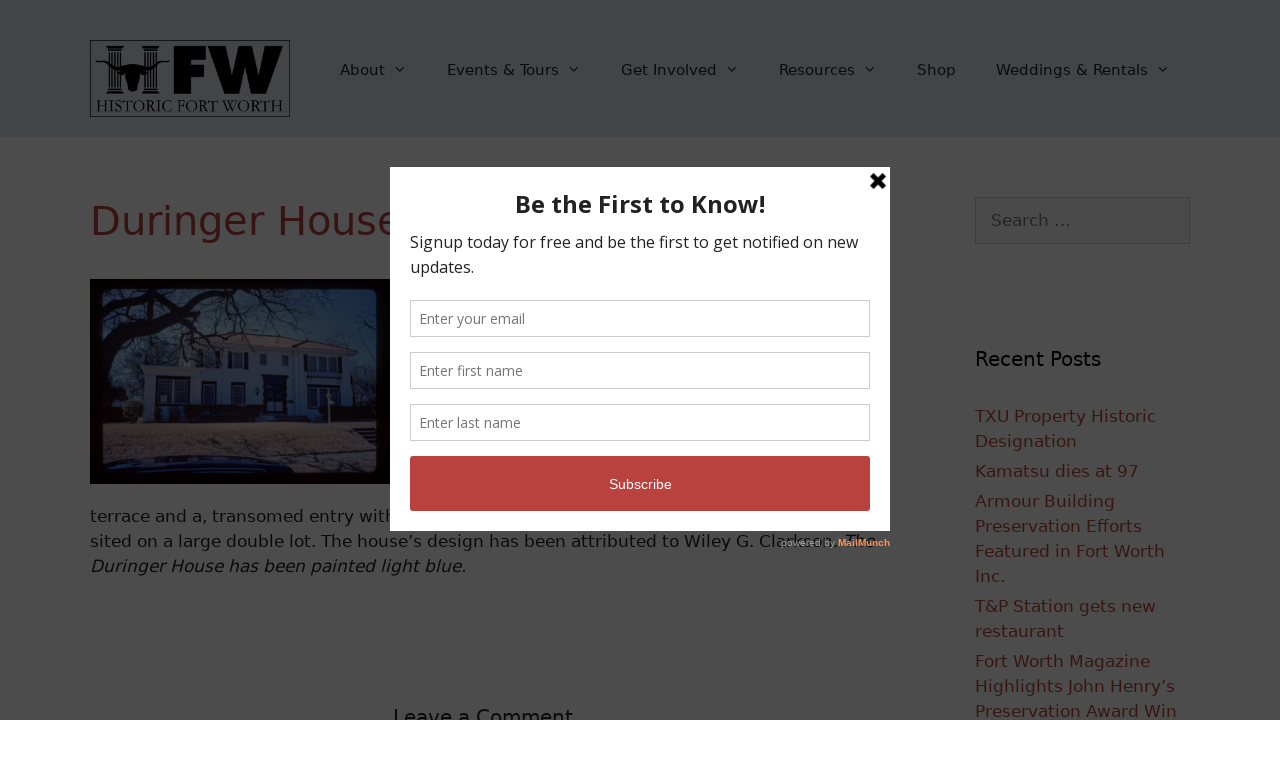

--- FILE ---
content_type: text/css; charset=UTF-8
request_url: https://historicfortworth.org/wp-content/plugins/cornerstone/assets/css/site/style.css?ver=1.0.11
body_size: 10599
content:
.x-content-band,.x-content-band *{-webkit-box-sizing:border-box;-moz-box-sizing:border-box;box-sizing:border-box}.x-section .x-container{margin:0 auto}.x-section .x-container:before,.x-section .x-container:after{display:table;content:""}.x-section .x-container:after{clear:both}.x-section .x-container.max{max-width:1200px}.x-section .x-container.width{width:88%}.x-section .x-gap{margin:0 0 1.5em;border-color:transparent}.x-section .x-clear{margin:0;border:0;clear:both}.x-section .x-map{margin-bottom:1.5em}.x-section .x-map .x-map-inner{overflow:hidden;position:relative;padding-bottom:56.25%;height:0}.x-section .x-map .x-map-inner iframe{position:absolute;top:0;left:0;width:100%;height:100%}.x-section .x-map .gm-style img{max-width:none}.x-section .x-code{line-height:1}.x-section [data-x-icon],.x-section [class*="x-icon-"]{display:inline-block;font-family:"FontAwesome";font-style:normal;font-weight:normal;text-decoration:inherit;text-rendering:auto;-webkit-font-smoothing:antialiased;-moz-osx-font-smoothing:grayscale}.x-section [data-x-icon].left,.x-section [class*="x-icon-"].left{margin-right:0.5em}.x-section [data-x-icon].right,.x-section [class*="x-icon-"].right{margin-left:0.5em}.x-section [data-x-icon]:before,.x-section [class*="x-icon-"]:before{content:attr(data-x-icon);line-height:1}.x-section .x-block-grid{display:block;overflow:hidden;margin:-5% -5% 1.5em 0;padding:0}.x-section .x-block-grid>li{display:block;float:left;height:auto;margin:5% 5% 0 0;padding:0}.x-section .x-block-grid.two-up>li{width:45%}.x-section .x-block-grid.two-up>li:nth-child(2n+1){clear:both}.x-section .x-block-grid.three-up>li{width:28.33333%}.x-section .x-block-grid.three-up>li:nth-child(3n+1){clear:both}.x-section .x-block-grid.four-up>li{width:20%}.x-section .x-block-grid.four-up>li:nth-child(4n+1){clear:both}@media (max-width: 480px){.x-section .x-block-grid.two-up>li{width:100%}.x-section .x-block-grid.two-up>li:nth-child(2n+1){clear:none}}@media (max-width: 979px){.x-section .x-block-grid.three-up>li{width:45%}.x-section .x-block-grid.three-up>li:nth-child(2n+1){clear:both}.x-section .x-block-grid.three-up>li:nth-child(3n+1){clear:none}}@media (max-width: 480px){.x-section .x-block-grid.three-up>li{width:100%}.x-section .x-block-grid.three-up>li:nth-child(2n+1){clear:none}}@media (max-width: 979px){.x-section .x-block-grid.four-up>li{width:45%}.x-section .x-block-grid.four-up>li:nth-child(2n+1){clear:both}.x-section .x-block-grid.four-up>li:nth-child(4n+1){clear:none}}@media (max-width: 480px){.x-section .x-block-grid.four-up>li{width:100%}.x-section .x-block-grid.four-up>li:nth-child(2n+1){clear:none}}.x-section .x-ul-icons{margin-left:1.5em;list-style:none}.x-section .x-ul-icons li{margin-left:0}.x-section .x-ul-icons li [class*="x-icon-"]{text-indent:-1.5em}.x-section .x-video{margin-bottom:1.5em}.x-section .x-video .x-video-inner{position:relative;padding-bottom:56.25%;height:0;overflow:hidden}.x-section .x-video .x-video-inner.five-by-three{padding-bottom:60%}.x-section .x-video .x-video-inner.five-by-four{padding-bottom:80%}.x-section .x-video .x-video-inner.four-by-three{padding-bottom:75%}.x-section .x-video .x-video-inner.three-by-two{padding-bottom:66.67%}.x-section .x-video .x-video-inner embed,.x-section .x-video .x-video-inner iframe,.x-section .x-video .x-video-inner img,.x-section .x-video .x-video-inner object,.x-section .x-video .x-video-inner video{position:absolute;top:0;left:0;width:100%;height:100%;margin:0}.x-section .x-video.bg{-webkit-transition:opacity 1s ease;transition:opacity 1s ease}.x-section .x-video.bg,.x-section .x-video.bg .x-video-inner{position:absolute;top:0;left:0;width:100%;height:100%;margin:0;padding:0;overflow:hidden}.x-section .x-video.bg.poster{background-size:cover;background-position:50% 50%;background-repeat:no-repeat}.x-section .x-flexslider-shortcode-container{margin-bottom:1.5em}.x-section .x-flexslider-shortcode-container .x-flexslider-shortcode{margin:0}.x-section .x-audio{margin-bottom:1.5em}.x-section .x-audio.player{height:32px}.x-section .x-search-shortcode{margin-bottom:1.5em}.x-section .x-counter{text-align:center}.x-section .x-counter .number-wrap{font-size:3.25em;line-height:1}.x-section .x-counter .text-above,.x-section .x-counter .text-below{display:block;letter-spacing:0.125em;line-height:1.5;text-transform:uppercase}.x-section .x-counter .text-above{margin-bottom:0.5em}.x-section .x-counter .text-below{margin-top:0.5em}.x-section .x-text-type .typed-cursor{-webkit-animation:blink 0.65s infinite;animation:blink 1s infinite}@-webkit-keyframes blink{0%{opacity:1}50%{opacity:0}100%{opacity:1}}@keyframes blink{0%{opacity:1}50%{opacity:0}100%{opacity:1}}.x-section .x-card-outer{margin:0 auto 1.5em;text-align:center;cursor:pointer}.x-section .x-card-outer .x-card-inner{position:relative}.x-section .x-card-outer .x-face-outer{display:block;position:absolute;top:0;left:0;width:100%;height:100%}.x-section .x-card-outer .x-face-outer.front{z-index:2}.x-section .x-card-outer .x-face-outer.back{z-index:1}.x-section .x-card-outer .x-face-inner{height:100%}.x-section .x-card-outer .x-face-graphic{margin:0 0 10px;line-height:1}.x-section .x-card-outer .x-face-title,.x-section .x-card-outer .x-face-text{color:inherit}.x-section .x-card-outer .x-face-title{margin:0;font-size:1.75em}.x-section .x-card-outer .x-face-text{margin:8px 0 0}.x-section .x-card-outer .x-face-button{display:inline-block;margin:15px 0 0;padding:0.825em 1em;line-height:1;text-decoration:none;border-radius:0.35em}.x-section .x-card-outer.flipped .x-face-outer.front{z-index:1}.x-section .x-card-outer.flipped .x-face-outer.back{z-index:2}.x-section .x-card-outer.center-vertically .x-face-inner:before{content:"";display:inline-block;width:0;height:100%;margin:0;padding:0;vertical-align:middle}.x-section .x-card-outer.center-vertically .x-face-content{display:inline-block;vertical-align:middle}.x-section .x-card-outer.flip-3d{-webkit-perspective:1200px;-ms-perspective:1200px;perspective:1200px}.x-section .x-card-outer.flip-3d .x-card-inner{-webkit-transition:-webkit-transform 1.25s cubic-bezier(0.23, 1, 0.32, 1);transition:transform 1.25s cubic-bezier(0.23, 1, 0.32, 1);-webkit-transform-style:preserve-3d;transform-style:preserve-3d}.x-section .x-card-outer.flip-3d .x-face-outer{-webkit-backface-visibility:hidden;backface-visibility:hidden}.x-section .x-card-outer.flip-3d .x-face-outer.front,.x-section .x-card-outer.flip-3d .x-face-outer.back,.x-section .x-card-outer.flip-3d.flipped .x-face-outer.front,.x-section .x-card-outer.flip-3d.flipped .x-face-outer.back{z-index:1}.x-section .x-card-outer.flip-3d.flip-from-left .back,.x-section .x-card-outer.flip-3d.flip-from-right .back{-webkit-transform:rotateY(180deg);-ms-transform:rotateY(180deg);transform:rotateY(180deg)}.x-section .x-card-outer.flip-3d.flip-from-left.flipped .x-card-inner{-webkit-transform:rotateY(180deg);-ms-transform:rotateY(180deg);transform:rotateY(180deg)}.x-section .x-card-outer.flip-3d.flip-from-right.flipped .x-card-inner{-webkit-transform:rotateY(-180deg);-ms-transform:rotateY(-180deg);transform:rotateY(-180deg)}.x-section .x-card-outer.flip-3d.flip-from-top .back,.x-section .x-card-outer.flip-3d.flip-from-bottom .back{-webkit-transform:rotateX(180deg);-ms-transform:rotateX(180deg);transform:rotateX(180deg)}.x-section .x-card-outer.flip-3d.flip-from-top.flipped .x-card-inner{-webkit-transform:rotateX(-180deg);-ms-transform:rotateX(-180deg);transform:rotateX(-180deg)}.x-section .x-card-outer.flip-3d.flip-from-bottom.flipped .x-card-inner{-webkit-transform:rotateX(180deg);-ms-transform:rotateX(180deg);transform:rotateX(180deg)}.x-section .x-creative-cta{display:block;overflow:hidden;position:relative;text-align:center;text-decoration:none;-webkit-transition:background-color 0.3s ease;transition:background-color 0.3s ease}.x-section .x-creative-cta>span{display:block;-webkit-transition:all 0.65s cubic-bezier(0.23, 1, 0.32, 1);transition:all 0.65s cubic-bezier(0.23, 1, 0.32, 1)}.x-section .x-creative-cta>span.text{line-height:1.2;opacity:1}.x-section .x-creative-cta>span.graphic{position:absolute;top:50%;left:50%;line-height:1;opacity:0}.x-section .x-creative-cta>span.graphic>i,.x-section .x-creative-cta>span.graphic>img{-webkit-transition:all 0.65s cubic-bezier(0.23, 1, 0.32, 1);transition:all 0.65s cubic-bezier(0.23, 1, 0.32, 1)}.x-section .x-creative-cta:hover>span.text{opacity:0}.x-section .x-creative-cta:hover>span.graphic{opacity:1}.x-section .x-creative-cta.slide-top:hover>span.text{-webkit-transform:translate(0, -150%);-ms-transform:translate(0, -150%);transform:translate(0, -150%)}.x-section .x-creative-cta.slide-left:hover>span.text{-webkit-transform:translate(-80%, 0);-ms-transform:translate(-80%, 0);transform:translate(-80%, 0)}.x-section .x-creative-cta.slide-right:hover>span.text{-webkit-transform:translate(80%, 0);-ms-transform:translate(80%, 0);transform:translate(80%, 0)}.x-section .x-creative-cta.slide-bottom:hover>span.text{-webkit-transform:translate(0, 150%);-ms-transform:translate(0, 150%);transform:translate(0, 150%)}.x-section .x-feature-box{position:relative;margin:0 auto 1.5em}.x-section .x-feature-box-graphic{display:inline-block;margin:0 0 10px}.x-section .x-feature-box-graphic i.rounded,.x-section .x-feature-box-graphic img.rounded{border-radius:0.15em}.x-section .x-feature-box-graphic i.circle,.x-section .x-feature-box-graphic img.circle{border-radius:100em}.x-section .x-feature-box-graphic i{display:block;position:relative;width:1em;height:1em;text-align:center}.x-section .x-feature-box-graphic i:before{display:block;position:absolute;top:50%;left:0;right:0;height:1em;margin-top:-0.5em;font-size:0.395em;line-height:1}.x-section .x-feature-box-graphic img{display:block}.x-section .x-feature-box-graphic-outer,.x-section .x-feature-box-graphic-inner{position:relative;z-index:2}.x-section .x-feature-box-graphic-inner{width:1em}.x-section .x-feature-box-graphic-inner.hexagon:before,.x-section .x-feature-box-graphic-inner.hexagon:after{content:"";display:block;border:0 solid transparent;border-left-width:0.5em;border-right-width:0.5em}.x-section .x-feature-box-graphic-inner.hexagon:before{border-bottom-width:0.285em;border-bottom-color:inherit}.x-section .x-feature-box-graphic-inner.hexagon:after{border-top-width:0.285em;border-top-color:inherit}.x-section .x-feature-box-graphic-inner.hexagon i{height:0.6em}.x-section .x-feature-box-graphic-inner.badge{-webkit-transform:scale(0.725) rotate(15deg);-ms-transform:scale(0.725) rotate(15deg);transform:scale(0.725) rotate(15deg)}.x-section .x-feature-box-graphic-inner.badge:before,.x-section .x-feature-box-graphic-inner.badge:after{content:"";display:block;position:absolute;top:0;left:0;border:0.5em solid;border-color:inherit;z-index:1}.x-section .x-feature-box-graphic-inner.badge:before{-webkit-transform:rotate(30deg);-ms-transform:rotate(30deg);transform:rotate(30deg)}.x-section .x-feature-box-graphic-inner.badge:after{-webkit-transform:rotate(60deg);-ms-transform:rotate(60deg);transform:rotate(60deg)}.x-section .x-feature-box-graphic-inner.badge i{position:relative;z-index:2}.x-section .x-feature-box-graphic-inner.badge i:before{-webkit-transform:scale(1.275) rotate(-15deg);-ms-transform:scale(1.275) rotate(-15deg);transform:scale(1.275) rotate(-15deg)}.x-section .x-feature-box-connector{display:block;position:absolute;width:0;margin:0 auto;z-index:1}.x-section .x-feature-box-connector.full{height:100%;top:0.5em}.x-section .x-feature-box-connector.upper{height:50%;top:0}.x-section .x-feature-box-connector.lower{height:50%;top:50%}.x-section .x-feature-box-title{margin:0;font-size:1.5em;line-height:1.2}.x-section .x-feature-box-text{margin:8px 0 0}.x-section .x-feature-list{margin:0 0 1.5em;padding:1px 0;list-style:none;counter-reset:xFeatureListNum}.x-section .x-feature-list .x-feature-box{margin-bottom:0;counter-increment:xFeatureListNum}.x-section .x-feature-list .x-feature-box.top-text>div{padding:0 0 1.5em}.x-section .x-feature-list .x-feature-box.top-text:last-child>div{padding-bottom:0}.x-section .x-feature-list .x-feature-box.top-text:last-child .full{display:none}.x-section .x-feature-list .x-feature-box.middle-text>div{padding:0.75em 0}.x-section .x-feature-list .x-feature-box.middle-text:first-child{margin-top:-0.75em}.x-section .x-feature-list .x-feature-box.middle-text:last-child{margin-bottom:-0.75em}.x-section .x-feature-list .x-feature-box.middle-text:first-child .upper,.x-section .x-feature-list .x-feature-box.middle-text:last-child .lower{display:none}.x-section .x-feature-list .x-feature-box-graphic i.number:before{content:counter(xFeatureListNum);font-style:normal}.x-section .x-dropcap{float:left;display:block;margin:0.175em 0.215em 0 0;padding:0.105em 0.2em 0.135em;font-size:3.3em;line-height:1;border-radius:3px;color:#fff;background-color:#ff2a13}.x-section .x-hr{height:0;margin:1.5em 0;border:0;border-top:1px solid rgba(0,0,0,0.125);background-color:transparent}.x-section .x-gap{height:0;margin:0;border:0}.x-section .x-clear{height:0;margin:0;border:0}.x-section .x-highlight{padding:0.15em 0.475em;color:#fff;background-color:#ff2a13;border-radius:3px}.x-section .x-highlight.dark{color:#fff;background-color:rgba(0,0,0,0.75)}.x-section .x-blockquote{margin:1.5em 0;border:1px solid rgba(0,0,0,0.125);border-left:0;border-right:0;padding:1em;font-size:1.75em;line-height:1.3;background-color:transparent}.x-section .x-pullquote{width:40%;margin:0.375em 1.25em 0.55em 0;font-size:1.35em}.x-section .x-pullquote.right{margin-right:0;margin-left:1.25em}@media (max-width: 767px){.x-section .x-pullquote.left,.x-section .x-pullquote.right{float:none;width:100%;margin:1.5em 0}}.x-section .x-cite{display:block;margin-top:0.75em;font-size:0.625em;opacity:0.35}.x-section .x-cite:before{content:"\2013\00A0"}.x-section .x-alert{margin-bottom:1.5em;border-left:4px solid #f6dca7;padding:0.915em 2.25em 1.15em 1.15em;font-size:14px;line-height:1.4;color:#c09853;background-color:#fcf8e3;border-radius:3px}.x-section .x-alert.x-alert-block{padding:0.915em 1.15em 1.15em}.x-section .x-alert .h-alert{margin:0 0 0.25em;font-size:18px;letter-spacing:-0.05em;line-height:1.3;text-transform:none;color:inherit;clear:none}.x-section .x-alert .close{float:right;position:relative;top:-10px;right:-26px;border:0;padding:0;font-size:18px;line-height:1;text-decoration:none;color:#c09853;background-color:transparent;background-image:none;opacity:0.4;box-shadow:none;cursor:pointer;-webkit-transition:opacity 0.3s ease;transition:opacity 0.3s ease;-webkit-appearance:none}.x-section .x-alert .close:hover{opacity:1}.x-section .x-alert .close:focus{outline:0}.x-section .x-alert p{margin-bottom:0}.x-section .x-alert p+p{margin-top:6px}.x-section .x-alert-muted{color:#999;border-color:#cfcfcf;background-color:#eee}.x-section .x-alert-muted .close{color:#999}.x-section .x-alert-info{color:#3a87ad;border-color:#b3d1ef;background-color:#d9edf7}.x-section .x-alert-info .close{color:#3a87ad}.x-section .x-alert-success{color:#468847;border-color:#c1dea8;background-color:#dff0d8}.x-section .x-alert-success .close{color:#468847}.x-section .x-alert-danger{color:#b94a48;border-color:#e5bdc4;background-color:#f2dede}.x-section .x-alert-danger .close{color:#b94a48}.x-section .h-skill-bar{margin:0 0 5px;font-size:10px;letter-spacing:-0.015em;line-height:1;text-transform:uppercase}.x-section .x-skill-bar{height:25px;margin-bottom:1.5em;background-color:rgba(0,0,0,0.125);border-radius:3px}.x-section .x-skill-bar .bar{overflow:hidden;position:relative;width:0%;height:100%;float:left;background-color:#ff2a13;border-radius:3px}.x-section .x-skill-bar .bar .percent{position:absolute;right:4px;bottom:4px;height:17px;padding:0 2px;font-size:11px;line-height:17px;color:#fff}.x-section .x-code{display:block;margin:0 0 1.5em;border:0;padding:0.75em 1.25em;font-family:Consolas,"Andale Mono WT","Andale Mono","Lucida Console","Lucida Sans Typewriter","DejaVu Sans Mono","Bitstream Vera Sans Mono","Liberation Mono","Nimbus Mono L",Monaco,"Courier New",Courier,monospace;font-size:1em;word-break:break-all;word-wrap:break-word;white-space:pre;white-space:pre-wrap;border-radius:3px;background-color:rgba(0,0,0,0.125)}.x-section .x-code code{border:0;padding:0;font-size:1.15em;background-color:transparent}.x-section .x-btn{display:inline-block;position:relative;border:1px solid #ac1100;padding:0.563em 1.125em 0.813em;cursor:pointer;font-size:16px;line-height:1.3;text-align:center;text-decoration:none;vertical-align:middle;color:#fff;background-color:#ff2a13;-webkit-transition:all 0.15s linear;transition:all 0.15s linear}.x-section .x-btn:hover{color:#fff;border-color:#600900;background-color:#df1600}.x-section .x-btn:focus{outline:0}.x-section .x-btn:visited{color:#fff}.x-section .x-btn.x-btn-jumbo{padding:0.643em 1.429em 0.786em;font-size:28px}.x-section .x-btn.x-btn-x-large{padding:0.714em 1.286em 0.857em;font-size:21px}.x-section .x-btn.x-btn-large{padding:0.579em 1.105em 0.842em;font-size:19px}.x-section .x-btn.x-btn-regular{padding:0.563em 1.125em 0.813em;font-size:16px}.x-section .x-btn.x-btn-small{padding:0.429em 1.143em 0.643em;font-size:14px}.x-section .x-btn.x-btn-mini{padding:0.385em 0.923em 0.538em;font-size:13px}.x-section .x-btn.x-btn-square{border-radius:0}.x-section .x-btn.x-btn-rounded{border-radius:0.225em}.x-section .x-btn.x-btn-pill{border-radius:100em}.x-section .x-btn [class*="x-icon-"]{display:inline;margin-right:0.5em}.x-section .x-btn.x-btn-icon-only [class*="x-icon-"]{margin:0}.x-section .x-btn-circle-wrap{display:inline-block;position:relative}.x-section .x-btn-circle-wrap.x-btn-jumbo,.x-section .x-btn-circle-wrap.x-btn-x-large,.x-section .x-btn-circle-wrap.x-btn-large{margin:0 0 21px;padding:0}.x-section .x-btn-circle-wrap:before,.x-section .x-btn-circle-wrap:after{content:"";position:relative;display:block;margin:0 auto;background-repeat:no-repeat;background-position:center center;z-index:0}.x-section .x-btn-circle-wrap:before{top:2px;width:172px;height:43px;background-image:url(../../img/btn-circle-top-small.png);background-size:172px 43px}.x-section .x-btn-circle-wrap:after{bottom:2px;width:190px;height:43px;background-image:url(../../img/btn-circle-bottom-small.png);background-size:190px 43px}.x-section .x-btn-circle-wrap .x-btn{position:relative;z-index:1}.x-section .x-btn-block{display:block;width:100%}.x-section .x-btn-block+.x-btn-block{margin-top:1em}.x-section .x-img{margin-bottom:1.5em}.x-section .x-img,.x-section .x-img img{border-radius:0;box-shadow:none}.x-section .x-img.left{margin:0.35em 1.5em 0.35em 0}.x-section .x-img.right{margin:0.35em 0 0.35em 1.5em}.x-section a.x-img{display:block}.x-section a.x-img:not(.x-img-thumbnail){-webkit-transform:translate3d(0, 0, 0);-ms-transform:translate3d(0, 0, 0);transform:translate3d(0, 0, 0);-webkit-transition:opacity 0.3s ease;transition:opacity 0.3s ease}.x-section a.x-img:not(.x-img-thumbnail):hover{opacity:0.75}.x-section a.x-img>img{display:block;margin-left:auto;margin-right:auto}.x-section .x-img-rounded,.x-section .x-img-rounded img{border-radius:6px}.x-section .x-img-circle,.x-section .x-img-circle img{border-radius:100em}.x-section .x-img-thumbnail{padding:5px;border:1px solid rgba(0,0,0,0.125);background-color:#fff;box-shadow:0 1px 3px rgba(0,0,0,0.1);-webkit-transition:border 0.3s ease,box-shadow 0.3s ease;transition:border 0.3s ease,box-shadow 0.3s ease}.x-section a.x-img-thumbnail:hover{border-color:#ff2a13;box-shadow:0 1px 4px rgba(0,0,0,0.25)}.x-section .x-ul-icons li [class*="x-icon-"]{margin:0;border:0;padding:0}.x-section .tooltip{position:absolute;z-index:1020;display:block;visibility:visible;padding:0.455em;font-size:11px;line-height:1.2;text-shadow:none;opacity:0;-webkit-transform:translate3d(0, 0, 0);-ms-transform:translate3d(0, 0, 0);transform:translate3d(0, 0, 0);-webkit-transition:opacity 0.3s ease;transition:opacity 0.3s ease}.x-section .tooltip.top{margin-top:-0.273em}.x-section .tooltip.right{margin-left:0.273em}.x-section .tooltip.bottom{margin-top:0.273em}.x-section .tooltip.left{margin-left:-0.273em}.x-section .tooltip-inner{max-width:200px;padding:0.727em 0.818em;color:#fff;text-align:center;text-decoration:none;background-color:rgba(0,0,0,0.815);border-radius:3px}.x-section .tooltip-arrow{position:absolute;width:0;height:0;border-color:transparent;border-style:solid}.x-section .tooltip.top .tooltip-arrow{bottom:0;left:50%;margin-left:-5px;border-width:5px 5px 0;border-top-color:rgba(0,0,0,0.815)}.x-section .tooltip.right .tooltip-arrow{top:50%;left:0;margin-top:-5px;border-width:5px 5px 5px 0;border-right-color:rgba(0,0,0,0.815)}.x-section .tooltip.left .tooltip-arrow{top:50%;right:0;margin-top:-5px;border-width:5px 0 5px 5px;border-left-color:rgba(0,0,0,0.815)}.x-section .tooltip.bottom .tooltip-arrow{top:0;left:50%;margin-left:-5px;border-width:0 5px 5px;border-bottom-color:rgba(0,0,0,0.815)}.x-section .popover{position:absolute;top:0;left:0;z-index:1010;display:none;width:236px;background-color:#fff;border:1px solid rgba(0,0,0,0.2);border-radius:5px;-webkit-transform:translate3d(0, 0, 0);-ms-transform:translate3d(0, 0, 0);transform:translate3d(0, 0, 0);-webkit-background-clip:padding-box;background-clip:padding-box;box-shadow:0 5px 10px rgba(0,0,0,0.2);-webkit-transition:opacity 0.3s ease;transition:opacity 0.3s ease}.x-section .popover.top{margin-top:-0.825em}.x-section .popover.right{margin-left:0.825em}.x-section .popover.bottom{margin-top:0.825em}.x-section .popover.left{margin-left:-0.825em}.x-section .popover-title{margin:0;padding:0.575em 0.75em;font-size:15px;line-height:1.3;background-color:rgba(0,0,0,0.1);border-bottom:1px solid rgba(0,0,0,0.1);border-radius:5px 5px 0 0}.x-section .popover-content{padding:0.675em 0.875em;font-size:13px;line-height:1.5}.x-section .popover-content p,.x-section .popover-content ul,.x-section .popover-content ol{margin-bottom:0}.x-section .popover-content ul,.x-section .popover-content ol{margin-left:1.286em}.x-section .popover .arrow,.x-section .popover .arrow:after{position:absolute;display:inline-block;width:0;height:0;border-color:transparent;border-style:solid}.x-section .popover .arrow:after{content:"";z-index:-1}.x-section .popover.top .arrow{bottom:-10px;left:50%;margin-left:-10px;border-width:10px 10px 0;border-top-color:#fff}.x-section .popover.top .arrow:after{border-width:11px 11px 0;border-top-color:rgba(0,0,0,0.5);bottom:-1px;left:-11px}.x-section .popover.right .arrow{top:50%;left:-10px;margin-top:-10px;border-width:10px 10px 10px 0;border-right-color:#fff}.x-section .popover.right .arrow:after{border-width:11px 11px 11px 0;border-right-color:rgba(0,0,0,0.5);bottom:-11px;left:-1px}.x-section .popover.bottom .arrow{top:-10px;left:50%;margin-left:-10px;border-width:0 10px 10px;border-bottom-color:rgba(0,0,0,0.1)}.x-section .popover.bottom .arrow:after{border-width:0 11px 11px;border-bottom-color:rgba(0,0,0,0.5);top:-1px;left:-11px}.x-section .popover.left .arrow{top:50%;right:-10px;margin-top:-10px;border-width:10px 0 10px 10px;border-left-color:#fff}.x-section .popover.left .arrow:after{border-width:11px 0 11px 11px;border-left-color:rgba(0,0,0,0.5);bottom:-11px;right:-1px}.x-section .x-columnize{-webkit-column-count:2;-moz-column-count:2;column-count:2;-webkit-column-gap:3em;-moz-column-gap:3em;column-gap:3em;-webkit-column-rule:1px solid rgba(0,0,0,0.125);-moz-column-rule:1px solid rgba(0,0,0,0.125);column-rule:1px solid rgba(0,0,0,0.125);margin:0 0 1.5em}.x-section .x-columnize p:last-child,.x-section .x-columnize ul:last-child,.x-section .x-columnize ol:last-child{margin-bottom:0}@media (max-width: 480px){.x-section .x-columnize{-webkit-column-count:1;-moz-column-count:1;column-count:1;-webkit-column-gap:0;-moz-column-gap:0;column-gap:0;-webkit-column-rule:0;-moz-column-rule:0;column-rule:0}}.x-section .x-accordion{margin-bottom:1.5em}.x-section .x-accordion-group{margin:0 0 10px;border:1px solid rgba(0,0,0,0.125);background-color:#fff;box-shadow:0 1px 2px 0 rgba(0,0,0,0.1)}.x-section .x-accordion-group:last-child{margin-bottom:0}.x-section .x-accordion-heading{overflow:hidden;border-bottom:0}.x-section .x-accordion-heading .x-accordion-toggle{display:block;padding:10px 15px;font-size:1.15em;text-decoration:none;background-color:rgba(0,0,0,0.025);cursor:pointer;-webkit-transition:color 0.3s ease,background-color 0.3s ease;transition:color 0.3s ease,background-color 0.3s ease}.x-section .x-accordion-heading .x-accordion-toggle.collapsed{background-color:#fff}.x-section .x-accordion-heading .x-accordion-toggle.collapsed:before{-webkit-transform:rotate(0);-ms-transform:rotate(0);transform:rotate(0)}.x-section .x-accordion-heading .x-accordion-toggle:before{content:"\f067";position:relative;display:inline-block;bottom:0.1em;margin-right:10px;font-size:74%;color:rgba(0,0,0,0.25);-webkit-transform:rotate(45deg);-ms-transform:rotate(45deg);transform:rotate(45deg);-webkit-transition:all 0.3s ease;transition:all 0.3s ease;font-family:"FontAwesome" !important;font-style:normal !important;font-weight:normal !important;text-decoration:inherit;text-rendering:auto;-webkit-font-smoothing:antialiased;-moz-osx-font-smoothing:grayscale}.x-section .x-accordion-inner{padding:10px 15px;border-top:1px solid rgba(0,0,0,0.125);background-color:#fff}.x-section .x-accordion-inner p:last-child,.x-section .x-accordion-inner ul:last-child,.x-section .x-accordion-inner ol:last-child{margin-bottom:0}.x-section .x-nav-tabs{position:relative;margin:0;border:1px solid rgba(0,0,0,0.125);border-bottom:0;list-style:none;background-color:#fff;box-shadow:0 1px 2px 0 rgba(0,0,0,0.1)}.x-section .x-nav-tabs:before,.x-section .x-nav-tabs:after{display:table;content:""}.x-section .x-nav-tabs:after{clear:both}.x-section .x-nav-tabs>li{float:left;margin:0;border-right:1px solid rgba(0,0,0,0.125);border-bottom:1px solid rgba(0,0,0,0.125);text-align:center;background-color:#fff}@media (max-width: 979px){.x-section .x-nav-tabs>li{border-right:0}}.x-section .x-nav-tabs>li>a{display:block;padding:0.75em;font-size:14px;line-height:1.3;text-decoration:none;background-color:#fff;-webkit-transition:color 0.3s ease,background-color 0.3s ease;transition:color 0.3s ease,background-color 0.3s ease}.x-section .x-nav-tabs>li>a:hover{background-color:rgba(0,0,0,0.025)}.x-section .x-nav-tabs>li>a:focus,.x-section .x-nav-tabs>li>a:active{outline:0}.x-section .x-nav-tabs.left,.x-section .x-nav-tabs.right{width:24%;max-width:200px}@media (max-width: 979px){.x-section .x-nav-tabs.left,.x-section .x-nav-tabs.right{float:none;width:100%;max-width:none}}.x-section .x-nav-tabs.left>.x-nav-tabs-item,.x-section .x-nav-tabs.right>.x-nav-tabs-item{float:none;width:100%;border-left:0;border-right:0;border-bottom:1px solid rgba(0,0,0,0.125)}.x-section .x-nav-tabs.left{border-right:0}@media (max-width: 979px){.x-section .x-nav-tabs.left{border-right:1px solid rgba(0,0,0,0.125)}}.x-section .x-nav-tabs.right{border-left:0}@media (max-width: 979px){.x-section .x-nav-tabs.right{border-left:1px solid rgba(0,0,0,0.125)}}.x-section .x-nav-tabs>.active>a,.x-section .x-nav-tabs>.active>a:hover{background-color:rgba(0,0,0,0.025);cursor:default}.x-section .x-nav-tabs.one-up>li{width:100%}.x-section .x-nav-tabs.one-up>li:nth-child(1n){border-right:0}.x-section .x-nav-tabs.two-up>li{width:50%}.x-section .x-nav-tabs.two-up>li:nth-child(2n){border-right:0}.x-section .x-nav-tabs.three-up>li{width:33.33333%}.x-section .x-nav-tabs.three-up>li:nth-child(3n){border-right:0}.x-section .x-nav-tabs.four-up>li{width:25%}.x-section .x-nav-tabs.four-up>li:nth-child(4n){border-right:0}.x-section .x-nav-tabs.five-up>li{width:20%}.x-section .x-nav-tabs.five-up>li:nth-child(5n){border-right:0}@media (max-width: 979px){.x-section .x-nav-tabs.two-up>li,.x-section .x-nav-tabs.three-up>li,.x-section .x-nav-tabs.four-up>li,.x-section .x-nav-tabs.five-up>li{float:none;width:100%}}.x-section .x-tab-content{overflow:auto;position:relative;margin-bottom:1.5em;border:1px solid rgba(0,0,0,0.125);border-top:0;background-color:#fff;box-shadow:0 1px 2px 0 rgba(0,0,0,0.1)}.x-section .x-tab-content img,.x-section .x-tab-content .x-btn{-webkit-transform:translate3d(0, 0, 0);-ms-transform:translate3d(0, 0, 0);transform:translate3d(0, 0, 0)}.x-section .x-tab-content .x-tab-pane{padding:4%}.x-section .x-nav-tabs.left+.x-tab-content,.x-section .x-nav-tabs.right+.x-tab-content{border-top:1px solid rgba(0,0,0,0.125)}@media (max-width: 979px){.x-section .x-nav-tabs.left+.x-tab-content,.x-section .x-nav-tabs.right+.x-tab-content{border-top:0}}.x-section .x-tab-content>.x-tab-pane{display:none}.x-section .x-tab-content>.active{display:block}.x-column{float:left;margin-right:4%}.x-column.x-1-1{width:100%}.x-column.x-1-2{width:48%}.x-column.x-1-3{width:30.66666%}.x-column.x-2-3{width:65.33332%}.x-column.x-1-4{width:22%}.x-column.x-3-4{width:74%}.x-column.x-1-5{width:16.8%}.x-column.x-2-5{width:37.6%}.x-column.x-3-5{width:58.4%}.x-column.x-4-5{width:79.2%}.x-column.x-1-6{width:13.33332%}.x-column.x-5-6{width:82.66666%}.x-column.last,.x-column:last-of-type{margin-right:0}@media (max-width: 480px){.x-column.x-xs{float:none;width:100%;margin-right:0}}@media (max-width: 767px){.x-column.x-sm{float:none;width:100%;margin-right:0}}@media (max-width: 979px){.x-column.x-md{float:none;width:100%;margin-right:0}}.js .x-column{position:relative}.js .x-column[data-fade="true"]{opacity:0}.x-section .x-flexslider a:active{outline:none}.x-section .x-slides,.x-section .flex-control-nav,.x-section .flex-direction-nav{margin:0;padding:0;list-style:none}.x-section .x-flexslider{margin:0;padding:0}.x-section .x-slides:before,.x-section .x-slides:after{display:table;content:""}.x-section .x-slides:after{clear:both}.x-section .x-slide{display:none;position:relative;margin:0}.x-section .x-slide img{width:100%;margin:0;display:block;box-shadow:none}.x-section .x-flexslider{width:100%;margin:0 0 1.5em;position:relative}.x-section .flex-viewport{max-height:2000px;-webkit-transition:all 1s ease;transition:all 1s ease}.x-section .loading .flex-viewport{max-height:300px}.x-section .flex-direction-nav a{display:block;cursor:pointer;position:absolute;top:15px;height:30px;width:30px;font-size:14px;line-height:30px;text-align:center;text-shadow:none;text-decoration:none;color:#fff;background-color:rgba(0,0,0,0.25);border-radius:3px;-webkit-transition:background-color 0.3s ease;transition:background-color 0.3s ease;z-index:10}.x-section .flex-direction-nav a [class*="x-icon-"]{width:auto}.x-section .flex-direction-nav a:hover{text-decoration:none;color:#fff;background-color:rgba(0,0,0,0.5)}.x-section .flex-direction-nav a:focus,.x-section .flex-direction-nav a:active{outline:0}.x-section .flex-direction-nav a.flex-prev{left:15px}.x-section .flex-direction-nav a.flex-next{left:50px}.x-section .flex-control-nav{position:absolute;margin:0;border:0;padding:0;top:15px;right:13px;line-height:1;text-align:center;background-color:transparent}.x-section .flex-control-nav li{margin:0 2px 0;display:inline-block;text-indent:-9999px}.x-section .flex-control-nav a{display:block;width:15px;height:15px;background-color:rgba(0,0,0,0.25);border-radius:3px;cursor:pointer;-webkit-transition:background-color 0.3s ease;transition:background-color 0.3s ease}.x-section .flex-control-nav a:hover,.x-section .flex-control-nav a.flex-active{background-color:rgba(0,0,0,0.5)}.no-js .x-section .x-slides>li:first-child{display:block}.x-section .x-protect{padding:7% 18%;text-align:center;background-color:#f2f2f2;border-radius:0.65em}.x-section .x-protect label{margin:0.75em 0 0;font-size:16px}.x-section .x-protect input[type="text"],.x-section .x-protect input[type="password"]{width:100%;max-width:380px;text-align:center}.x-section .x-protect .h-protect{font-size:24px;line-height:1.2;color:#0d0d0d}.x-section .x-protect .x-btn-protect{margin-top:0.75em}.x-section .x-recent-posts{margin:0 0 1.5em}.x-section .x-recent-posts+.x-recent-posts{margin-top:4%}.x-section .x-recent-posts a{overflow:hidden;float:left;display:block;margin:0 4% 0 0;border:1px solid rgba(0,0,0,0.125);padding:5px 5px 0;text-decoration:none;background-color:#fff;box-shadow:0 1px 2px 0 rgba(0,0,0,0.1);-webkit-transform:translate3d(0, 0, 0);-ms-transform:translate3d(0, 0, 0);transform:translate3d(0, 0, 0)}.x-section .x-recent-posts a:last-child{margin-right:0}.x-section .x-recent-posts a:hover .x-recent-posts-img:before{opacity:1}.x-section .x-recent-posts a:hover .x-recent-posts-img:after{opacity:1}.x-section .x-recent-posts a:hover .has-post-thumbnail .x-recent-posts-img:before{opacity:1}.x-section .x-recent-posts a:hover .has-post-thumbnail .x-recent-posts-img:after{opacity:0.85}.x-section .x-recent-posts a:focus,.x-section .x-recent-posts a:active{outline:0}.x-section .x-recent-posts a.no-image{padding:0 5px}.x-section .x-recent-posts a.x-recent-post1{width:100%}.x-section .x-recent-posts a.x-recent-post2{width:48%}@media (max-width: 767px){.x-section .x-recent-posts a.x-recent-post2{width:100%;float:none;margin-right:0;margin-bottom:4%}.x-section .x-recent-posts a.x-recent-post2:last-child{margin-bottom:0}}.x-section .x-recent-posts a.x-recent-post3{width:30.6666%}@media (max-width: 767px){.x-section .x-recent-posts a.x-recent-post3{width:100%;float:none;margin-right:0;margin-bottom:4%}.x-section .x-recent-posts a.x-recent-post3:last-child{margin-bottom:0}}.x-section .x-recent-posts a.x-recent-post4{width:22%}@media (max-width: 979px){.x-section .x-recent-posts a.x-recent-post4{width:48%}.x-section .x-recent-posts a.x-recent-post4:first-child{margin-bottom:4%}.x-section .x-recent-posts a.x-recent-post4:nth-child(2n){margin-right:0;margin-bottom:4%}.x-section .x-recent-posts a.x-recent-post4:nth-child(3),.x-section .x-recent-posts a.x-recent-post4:nth-child(4){margin-bottom:0}}@media (max-width: 767px){.x-section .x-recent-posts a.x-recent-post4{width:100%;float:none;margin-right:0;margin-bottom:4%}.x-section .x-recent-posts a.x-recent-post4:nth-child(3){margin-bottom:4%}.x-section .x-recent-posts a.x-recent-post4:last-child{margin-bottom:0}}.x-section .x-recent-posts article.hentry{margin:0;border:0;padding:0}.x-section .x-recent-posts article.hentry>.entry-wrap{margin:0;border:0;padding:0;background-color:transparent;border-radius:0;box-shadow:none}.x-section .x-recent-posts .x-recent-posts-img{position:relative;padding-bottom:56.25%;background:center center/cover no-repeat}.x-section .x-recent-posts .x-recent-posts-img:before,.x-section .x-recent-posts .x-recent-posts-img:after{display:block;position:absolute;-webkit-transition:opacity 0.3s ease;transition:opacity 0.3s ease}.x-section .x-recent-posts .x-recent-posts-img:before{margin:-30px 0 0 -30px;top:50%;left:50%;width:60px;height:60px;font-size:32px;line-height:60px;text-align:center;color:#fff;opacity:0.35;z-index:2;font-family:"FontAwesome" !important;font-style:normal !important;font-weight:normal !important;text-decoration:inherit;text-rendering:auto;-webkit-font-smoothing:antialiased;-moz-osx-font-smoothing:grayscale}.x-section .x-recent-posts .x-recent-posts-img:after{content:"";top:0;left:0;right:0;bottom:0;background-color:#ff2a13;opacity:1;z-index:1}.x-section .x-recent-posts .has-post-thumbnail .x-recent-posts-img:before{opacity:0}.x-section .x-recent-posts .has-post-thumbnail .x-recent-posts-img:after{opacity:0}.x-section .x-recent-posts .format-standard .x-recent-posts-img:before{content:"\f0f6"}.x-section .x-recent-posts .format-video .x-recent-posts-img:before{content:"\f008"}.x-section .x-recent-posts .format-audio .x-recent-posts-img:before{content:"\f001"}.x-section .x-recent-posts .format-image .x-recent-posts-img:before{content:"\f083"}.x-section .x-recent-posts .format-gallery .x-recent-posts-img:before{content:"\f03e"}.x-section .x-recent-posts .format-link .x-recent-posts-img:before{content:"\f0c1"}.x-section .x-recent-posts .format-quote .x-recent-posts-img:before{content:"\f10d"}.x-section .x-recent-posts .x-portfolio .x-recent-posts-img:before{content:"\f067"}.x-section .x-recent-posts .x-recent-posts-content{padding:10px 5px}.x-section .x-recent-posts .h-recent-posts,.x-section .x-recent-posts .x-recent-posts-date{display:block;overflow:hidden;text-overflow:ellipsis;white-space:nowrap}.x-section .x-recent-posts .h-recent-posts{margin:0 0 6px;border:0;padding:0;font-size:16px;line-height:1.2;-webkit-transition:color 0.3s ease;transition:color 0.3s ease}.x-section .x-recent-posts .x-recent-posts-date{margin:0;font-size:10px;line-height:1;text-transform:uppercase}.x-section .x-recent-posts.vertical a{float:none}.x-section .x-recent-posts.vertical a.x-recent-post1,.x-section .x-recent-posts.vertical a.x-recent-post2,.x-section .x-recent-posts.vertical a.x-recent-post3,.x-section .x-recent-posts.vertical a.x-recent-post4{width:100%;margin-bottom:4%}.x-section .x-recent-posts.vertical a.x-recent-post1:last-child,.x-section .x-recent-posts.vertical a.x-recent-post2:last-child,.x-section .x-recent-posts.vertical a.x-recent-post3:last-child,.x-section .x-recent-posts.vertical a.x-recent-post4:last-child{margin-bottom:0}.js .x-section .x-recent-posts[data-fade="true"] a{opacity:0}.x-section .x-pricing-table{width:100%;margin:1.5em 0}.x-section .x-pricing-table.one-column .x-pricing-column{width:100%}.x-section .x-pricing-table.two-columns .x-pricing-column{width:50%}.x-section .x-pricing-table.three-columns .x-pricing-column{width:33.33333%}.x-section .x-pricing-table.four-columns .x-pricing-column{width:25%}.x-section .x-pricing-table.five-columns .x-pricing-column{width:20%}@media (max-width: 979px){.x-section .x-pricing-table[class*="-column"] .x-pricing-column{width:50%}.x-section .x-pricing-table.three-columns .x-pricing-column:last-child,.x-section .x-pricing-table.five-columns .x-pricing-column:last-child{width:99.9%}}@media (max-width: 767px){.x-section .x-pricing-table[class*="-column"] .x-pricing-column{width:100%}}.x-section .x-pricing-column{float:left;margin:0 0 -1px -1px;text-align:center;background-color:#fff}@media (max-width: 767px){.x-section .x-pricing-column{float:none;margin-left:0}}.x-section .x-pricing-column h2{border:1px solid rgba(0,0,0,0.125);padding:20px 20px 25px;letter-spacing:0;line-height:1.1;font-size:32px}.x-section .x-pricing-column h2 span{display:block;margin:5px -2px 0 0;font-size:13px;letter-spacing:2px;text-transform:uppercase;color:rgba(0,0,0,0.35)}.x-section .x-pricing-column.featured{position:relative;margin-top:-20px;box-shadow:0 0 35px rgba(0,0,0,0.275)}@media (max-width: 767px){.x-section .x-pricing-column.featured{margin-top:0}}.x-section .x-pricing-column.featured h2{border:0;padding-bottom:28px;color:#fff;background-color:#ff2a13}.x-section .x-pricing-column.featured .x-pricing-column-info{padding-bottom:50px}.x-section .x-pricing-column.featured .x-pricing-column-info ul{margin-bottom:40px}.x-section .x-pricing-column-info{border:1px solid rgba(0,0,0,0.125);border-top:0;padding:15px 0 32px}.x-section .x-pricing-column-info .x-price{margin:0 0 10px;font-size:54px;letter-spacing:-3px;line-height:1}.x-section .x-pricing-column-info span{display:block;margin-top:-4px;font-size:12px;line-height:1}.x-section .x-pricing-column-info p{margin:0}.x-section .x-pricing-column-info ul{margin:15px 0 25px}.x-section .x-pricing-column-info ul>li{margin:0;border-bottom:1px solid rgba(0,0,0,0.125);padding:10px 40px 11px;font-size:16px;line-height:1.4}.x-section .x-pricing-column-info ul>li [class*="x-icon-"]{margin-left:0.85em}.x-section .x-pricing-column-info ul>li:first-child{border-top:1px solid rgba(0,0,0,0.125)}.x-section .x-pricing-column-info .x-btn{margin-left:20px;margin-right:20px}.x-section .x-callout{position:relative;margin:1.5em 0;border:0.65em solid rgba(0,0,0,0.125);padding:2.35em;font-size:21px;background-color:#fff}@media (max-width: 979px){.x-section .x-callout{font-size:18px}}@media (max-width: 480px){.x-section .x-callout{font-size:16px}}.x-section .x-callout .h-callout{position:relative;margin-top:0;margin-bottom:0.35em;font-size:2.15em;line-height:1.1}.x-section .x-callout .p-callout{position:relative;line-height:1.4}.x-section .x-callout .x-btn{font-size:1em}.x-section .x-promo{overflow:hidden;margin-bottom:1.5em;border:1px solid rgba(0,0,0,0.125);border-radius:3px;background-color:#fff;box-shadow:0 1px 2px 0 rgba(0,0,0,0.1)}.x-section .x-promo .x-promo-image-wrap img{min-width:100%;border-radius:0;box-shadow:none}.x-section .x-promo .x-promo-content{padding:1.5em}.x-section .x-author-box{margin:0 0 1.5em}.x-section .x-author-box .h-about-the-author{margin:0 0 18px;border-bottom:1px solid rgba(0,0,0,0.125);padding:0;font-size:10px;letter-spacing:1px;text-transform:uppercase}.x-section .x-author-box .avatar{float:left;width:90px;height:90px;border-radius:3px;box-shadow:none}@media (max-width: 480px){.x-section .x-author-box .avatar{display:none}}.x-section .x-author-box .x-author-info{float:right;width:calc(100% - 110px)}@media (max-width: 480px){.x-section .x-author-box .x-author-info{float:none;width:100%}}.x-section .x-author-box .h-author{margin-bottom:7px;font-size:1.5em;line-height:1}.x-section .x-author-box .x-author-social{display:inline-block;margin-right:1em;text-decoration:none;white-space:nowrap}.x-section .x-author-box .x-author-social [class*="x-social"]{position:relative;top:2px}.x-section .x-author-box .p-author{margin-top:7px}.x-section .x-prompt{margin:0 0 1.5em;border:1px solid rgba(0,0,0,0.125);padding:1.75em;background-color:#fff;border-radius:3px;box-shadow:0 1px 2px 0 rgba(0,0,0,0.1)}.x-section .x-prompt.message-left .x-prompt-section.x-prompt-section-message{padding-right:2.25em;text-align:left}.x-section .x-prompt.message-right .x-prompt-section.x-prompt-section-message{padding-left:2.25em;text-align:right}.x-section .x-prompt-section{position:relative;display:table-cell;vertical-align:middle}.x-section .x-prompt-section p:last-child{margin-bottom:0}.x-section .x-prompt-section.x-prompt-section-message{width:46%;font-size:16px;line-height:1.4}.x-section .x-prompt-section.x-prompt-section-button{width:30%}.x-section .h-prompt{margin:0 0 0.5em;font-size:28px;line-height:1.1}@media (max-width: 767px){.x-section .x-prompt{display:block}.x-section .x-prompt.message-left .x-prompt-section.x-prompt-section-message{padding:0 0 1.25em 0}.x-section .x-prompt.message-right .x-prompt-section.x-prompt-section-message{padding:1.25em 0 0 0;text-align:left}.x-section .x-prompt-section{display:block}.x-section .x-prompt-section.x-prompt-section-message,.x-section .x-prompt-section.x-prompt-section-button{width:100%}}.x-content-band{margin:0 0 1.5em;padding:40px 0}.x-content-band:before,.x-content-band:after{display:table;content:""}.x-content-band:after{clear:both}.x-content-band.bg-image,.x-content-band.bg-pattern{background-position:50% 50%}.x-content-band.bg-image.parallax,.x-content-band.bg-pattern.parallax{background-attachment:fixed}.x-content-band.bg-image{background-size:cover;background-repeat:no-repeat}.x-content-band.bg-pattern{background-repeat:repeat}.x-content-band.bg-video{position:relative;overflow:hidden}.x-content-band.border-top{border-top:1px solid rgba(0,0,0,0.075)}.x-content-band.border-left{border-left:1px solid rgba(0,0,0,0.075)}.x-content-band.border-right{border-right:1px solid rgba(0,0,0,0.075)}.x-content-band.border-bottom{border-bottom:1px solid rgba(0,0,0,0.075)}.x-content-band.marginless-columns .x-container{display:table;table-layout:fixed;width:100%}.x-content-band.marginless-columns .x-container:before,.x-content-band.marginless-columns .x-container:after{display:none}.x-content-band.marginless-columns .x-container .x-column{display:table-cell;margin-right:0;float:none;vertical-align:top}.x-content-band.marginless-columns .x-container .x-column.x-1-1{width:100%}.x-content-band.marginless-columns .x-container .x-column.x-1-2{width:50%}.x-content-band.marginless-columns .x-container .x-column.x-1-3{width:33.33333%}.x-content-band.marginless-columns .x-container .x-column.x-2-3{width:66.66666%}.x-content-band.marginless-columns .x-container .x-column.x-1-4{width:25%}.x-content-band.marginless-columns .x-container .x-column.x-3-4{width:75%}.x-content-band.marginless-columns .x-container .x-column.x-1-5{width:20%}.x-content-band.marginless-columns .x-container .x-column.x-2-5{width:40%}.x-content-band.marginless-columns .x-container .x-column.x-3-5{width:60%}.x-content-band.marginless-columns .x-container .x-column.x-4-5{width:80%}.x-content-band.marginless-columns .x-container .x-column.x-1-6{width:16.66666%}.x-content-band.marginless-columns .x-container .x-column.x-5-6{width:83.33333%}@media (max-width: 767px){.x-content-band.marginless-columns .x-container{display:block}.x-content-band.marginless-columns .x-container:before,.x-content-band.marginless-columns .x-container:after{display:table}.x-content-band.marginless-columns .x-container .x-column[class*="x-"]{display:block;width:100%;vertical-align:inherit}}.x-content-band.vc .wpb_row,.x-content-band.vc .wpb_content_element{margin-bottom:0}.x-content-band .x-container{position:relative}.x-section .x-entry-share{margin:0 0 1.5em;border:1px solid rgba(0,0,0,0.125);border-left:0;border-right:0;padding:25px 0;line-height:1;text-align:center}.x-section .x-entry-share p{margin:0 0 10px;font-size:12px;line-height:1;text-transform:uppercase}.x-section .x-entry-share .x-share{display:inline-block;margin:0 0.45em;font-size:24px;line-height:1;text-decoration:none;-webkit-transition:color 0.3s ease;transition:color 0.3s ease}.x-section .x-entry-share .x-share:focus,.x-section .x-entry-share .x-share:active{outline:0}.x-section .x-toc{width:210px;margin:0.55em 0;border:1px solid rgba(0,0,0,0.125);padding:15px;font-size:11px;background-color:#fff;box-shadow:0 1px 2px 0 rgba(0,0,0,0.1)}.x-section .x-toc.left{margin-right:1.75em}.x-section .x-toc.right{margin-left:1.75em}@media (max-width: 480px){.x-section .x-toc.left,.x-section .x-toc.right{width:auto;float:none;margin:0 0 1.5em}}.x-section .x-toc.block{width:auto;margin:0 0 1.5em}.x-section .x-toc ul{margin-bottom:-10px !important}.x-section .h-toc{margin:0 0 10px;font-size:12px;letter-spacing:1px;text-transform:uppercase}.x-section .x-toc.block.two-columns .x-toc-item{float:left;width:48%;margin-right:4%}.x-section .x-toc.block.two-columns .x-toc-item:nth-child(2n){margin-right:0}.x-section .x-toc.block.three-columns .x-toc-item{float:left;width:30.66667%;margin-right:4%}.x-section .x-toc.block.three-columns .x-toc-item:nth-child(3n){margin-right:0}@media (max-width: 979px){.x-section .x-toc.block.three-columns .x-toc-item{width:48%}.x-section .x-toc.block.three-columns .x-toc-item:nth-child(3n){margin-right:4%}.x-section .x-toc.block.three-columns .x-toc-item:nth-child(2n){margin-right:0}}@media (max-width: 480px){.x-section .x-toc.block.two-columns .x-toc-item,.x-section .x-toc.block.three-columns .x-toc-item{width:100%;margin-right:0}}.x-section .x-toc-item{margin:0 0 10px 0;font-size:14px;line-height:1.3}.x-section .x-toc-item a{display:block;border-bottom:1px solid rgba(0,0,0,0.125);text-decoration:none;-webkit-transition:color 0.3s ease;transition:color 0.3s ease;overflow:hidden;text-overflow:ellipsis;white-space:nowrap}.x-section .h-custom-headline{letter-spacing:-1px;line-height:1.1}.x-section .h-custom-headline.accent{overflow:hidden}.x-section .h-custom-headline.accent span{padding-bottom:2px;display:inline-block;position:relative}.x-section .h-custom-headline.accent span:before,.x-section .h-custom-headline.accent span:after{content:"";position:absolute;top:50%;height:3px;width:9999px;display:block;margin-top:-2px;border-top:1px solid rgba(0,0,0,0.125);border-bottom:1px solid rgba(0,0,0,0.125)}.x-section .h-custom-headline.accent span:before{right:100%;margin-right:0.5em}.x-section .h-custom-headline.accent span:after{left:100%;margin-left:0.5em}.x-section .h-feature-headline{line-height:1.1}.x-section .h-feature-headline span i{margin:0 0.35em 0 0;font-size:1em}.x-section .x-search-shortcode form{position:relative;margin-bottom:0;line-height:1}.x-section .x-search-shortcode form:before{content:"\f002";position:absolute;left:12px;bottom:50%;display:block;margin-bottom:-6px;font-size:12px;line-height:1;text-decoration:inherit;text-shadow:none;color:inherit;font-family:"FontAwesome" !important;font-style:normal !important;font-weight:normal !important;text-decoration:inherit;text-rendering:auto;-webkit-font-smoothing:antialiased;-moz-osx-font-smoothing:grayscale}.x-section .x-search-shortcode form input[type="text"],.x-section .x-search-shortcode form input[type="search"]{width:100%;margin-bottom:0;padding-left:30px}.x-section .x-search-shortcode form input[type="submit"]{display:none}.x-section{margin:0 0 1.5em;padding:45px 0}.x-section:before,.x-section:after{display:table;content:""}.x-section:after{clear:both}.x-section.bg-image,.x-section.bg-pattern{background-position:50% 50%}.x-section.bg-image.parallax,.x-section.bg-pattern.parallax{background-attachment:fixed}.x-section.bg-image{background-size:cover;background-repeat:no-repeat}.x-section.bg-pattern{background-repeat:repeat}.x-section.bg-video{position:relative;overflow:hidden}.x-section .x-container{position:relative}.x-section .x-container.marginless-columns{display:table;table-layout:fixed;width:100%}.x-section .x-container.marginless-columns:before,.x-section .x-container.marginless-columns:after{display:none}.x-section .x-container.marginless-columns .x-column{display:table-cell;margin-right:0;float:none;vertical-align:top}.x-section .x-container.marginless-columns .x-column.x-1-1{width:100%}.x-section .x-container.marginless-columns .x-column.x-1-2{width:50%}.x-section .x-container.marginless-columns .x-column.x-1-3{width:33.33333%}.x-section .x-container.marginless-columns .x-column.x-2-3{width:66.66666%}.x-section .x-container.marginless-columns .x-column.x-1-4{width:25%}.x-section .x-container.marginless-columns .x-column.x-3-4{width:75%}.x-section .x-container.marginless-columns .x-column.x-1-5{width:20%}.x-section .x-container.marginless-columns .x-column.x-2-5{width:40%}.x-section .x-container.marginless-columns .x-column.x-3-5{width:60%}.x-section .x-container.marginless-columns .x-column.x-4-5{width:80%}.x-section .x-container.marginless-columns .x-column.x-1-6{width:16.66666%}.x-section .x-container.marginless-columns .x-column.x-5-6{width:83.33333%}@media (max-width: 767px){.x-section .x-container.marginless-columns{display:block}.x-section .x-container.marginless-columns:before,.x-section .x-container.marginless-columns:after{display:table}.x-section .x-container.marginless-columns .x-column[class*="x-"]{display:block;width:100%;vertical-align:inherit}}.x-section .with-container{border:1px solid rgba(0,0,0,0.125);padding:5px;background-color:#fff;border-radius:3px;box-shadow:0 1px 2px 0 rgba(0,0,0,0.1)}.x-section .fade{opacity:0;-webkit-transition:opacity 0.3s ease;transition:opacity 0.3s ease}.x-section .fade.in{opacity:1}.x-section .collapse{display:none}.x-section .collapse.in{display:block}.x-section .collapsing{position:relative;height:0;overflow:hidden;-webkit-transition:height 0.3s ease;transition:height 0.3s ease}.x-section .mejs-container{width:100% !important}.x-section .mejs-container:focus,.x-section .mejs-container:active{outline:0}.x-section .mejs-container.mejs-container-fullscreen{background-color:#000}.x-section .mejs-controls{height:32px !important;border:1px solid transparent;background-color:rgba(0,0,0,0.75);border-radius:3px}.x-section .mejs-controls>div{position:relative;float:left;width:30px;height:30px;line-height:28px}.x-section .mejs-video .mejs-controls{width:auto;position:absolute;left:20px;right:20px;bottom:20px}.x-section .mejs-button.mejs-playpause-button{border-right:1px solid rgba(0,0,0,0.25)}.x-section .mejs-button.mejs-volume-button,.x-section .mejs-button.mejs-fullscreen-button{border-left:1px solid rgba(0,0,0,0.25)}.x-section .mejs-button button{margin:0;border:0;padding:0;width:30px;height:30px;font-size:14px;line-height:inherit;text-align:center;color:rgba(255,255,255,0.5);background:none;text-shadow:none;box-shadow:none;-webkit-transition:color 0.3s ease;transition:color 0.3s ease}.x-section .mejs-button button:hover{color:#fff}.x-section .mejs-button button:focus,.x-section .mejs-button button:active{outline:0}.x-section .mejs-button button:before{content:"\f065";display:block;margin:0 auto;font-family:"FontAwesome" !important;font-style:normal !important;font-weight:normal !important;text-decoration:inherit;text-rendering:auto;-webkit-font-smoothing:antialiased;-moz-osx-font-smoothing:grayscale}.x-section .mejs-button.mejs-play button:before{content:"\f04b"}.x-section .mejs-button.mejs-pause button:before{content:"\f04c"}.x-section .mejs-button.mejs-mute button:before{content:"\f028"}.x-section .mejs-button.mejs-unmute button:before{content:"\f026"}.x-section .mejs-button.mejs-fullscreen button:before{content:"\f065"}.x-section .mejs-button.mejs-unfullscreen button:before{content:"\f066"}.x-section .mejs-time{width:45px !important;font-size:10px;text-align:center;color:rgba(255,255,255,0.5)}@media (max-width: 767px){.x-section .mejs-time{display:none}}.x-section .mejs-time-rail{width:calc(100% - 30px) !important;padding:10px 10px 0}.x-section .mejs-time-total{display:block;margin:0;position:relative;width:100% !important;height:10px;background-color:rgba(255,255,255,0.25);border-radius:5px;overflow:hidden}.x-section .mejs-time-total:focus,.x-section .mejs-time-total:active{outline:0}.x-section .mejs-time-loaded,.x-section .mejs-time-current{display:block;position:absolute;top:0;left:0;height:10px;border-radius:5px}.x-section .mejs-time-loaded{width:100% !important;background-color:rgba(255,255,255,0.25)}.x-section .mejs-time-current{background-color:#fff}.x-section .advanced-controls .mejs-time-rail{padding-left:0;padding-right:0}@media (max-width: 767px){.x-section .advanced-controls .mejs-time-rail{padding-left:10px;padding-right:10px}}.x-section .advanced-controls.mejs-audio .mejs-time-rail{width:calc(100% - 150px) !important}@media (max-width: 767px){.x-section .advanced-controls.mejs-audio .mejs-time-rail{width:calc(100% - 60px) !important}}.x-section .advanced-controls.mejs-video .mejs-time-rail{width:calc(100% - 180px) !important}@media (max-width: 767px){.x-section .advanced-controls.mejs-video .mejs-time-rail{width:calc(100% - 90px) !important}}.x-section .mejs-audio .mejs-layers{display:none}.x-section .mejs-video .mejs-layer{position:absolute;top:0;left:0;width:100% !important;height:100% !important}.x-section .mejs-video .mejs-poster{background-size:contain;background-repeat:no-repeat;background-position:50% 50%}.x-section .mejs-video .mejs-overlay-play{cursor:pointer}.x-section .mejs-video .mejs-overlay-loading,.x-section .mejs-video .mejs-overlay-error,.x-section .mejs-video .mejs-overlay-play .mejs-overlay-button{display:none}.x-section .mejs-offscreen,.x-section .mejs-time-buffering,.x-section .mejs-time-handle,.x-section .mejs-time-float,.x-section .mejs-volume-slider,.x-section .mejs-clear{display:none !important}.x-section .hide-controls .mejs-video .mejs-controls{display:none !important}.x-section .hide-controls.autoplay .mejs-video .mejs-layers{position:absolute;top:0;left:0;width:100% !important;height:100% !important}@font-face{font-family:'FontAwesome';src:url("../../fonts/font_awesome/fontawesome-webfont.eot?v=4.3.0");src:url("../../fonts/font_awesome/fontawesome-webfont.eot?#iefix&v=4.3.0") format("embedded-opentype"),url("../../fonts/font_awesome/fontawesome-webfont.woff2?v=4.3.0") format("woff2"),url("../../fonts/font_awesome/fontawesome-webfont.woff?v=4.3.0") format("woff"),url("../../fonts/font_awesome/fontawesome-webfont.ttf?v=4.3.0") format("truetype"),url("../../fonts/font_awesome/fontawesome-webfont.svg?v=4.3.0#fontawesomeregular") format("svg");font-weight:normal;font-style:normal}.x-section .animated{-webkit-animation-duration:1s;animation-duration:1s;-webkit-animation-fill-mode:both;animation-fill-mode:both}.x-section .animated.infinite{-webkit-animation-iteration-count:infinite;animation-iteration-count:infinite}.x-section .animated.hinge{-webkit-animation-duration:2s;animation-duration:2s}.x-section .animated.bounceIn,.x-section .animated.bounceOut{-webkit-animation-duration:.75s;animation-duration:.75s}.x-section .animated.flipOutX,.x-section .animated.flipOutY{-webkit-animation-duration:.75s;animation-duration:.75s}.x-section .animated-hide{opacity:0}@-webkit-keyframes jello{11.1%{-webkit-transform:none;transform:none}22.2%{-webkit-transform:skewX(-12.5deg) skewY(-12.5deg);transform:skewX(-12.5deg) skewY(-12.5deg)}33.3%{-webkit-transform:skewX(6.25deg) skewY(6.25deg);transform:skewX(6.25deg) skewY(6.25deg)}44.4%{-webkit-transform:skewX(-3.125deg) skewY(-3.125deg);transform:skewX(-3.125deg) skewY(-3.125deg)}55.5%{-webkit-transform:skewX(1.5625deg) skewY(1.5625deg);transform:skewX(1.5625deg) skewY(1.5625deg)}66.6%{-webkit-transform:skewX(-0.78125deg) skewY(-0.78125deg);transform:skewX(-0.78125deg) skewY(-0.78125deg)}77.7%{-webkit-transform:skewX(0.39063deg) skewY(0.39063deg);transform:skewX(0.39063deg) skewY(0.39063deg)}88.8%{-webkit-transform:skewX(-0.19531deg) skewY(-0.19531deg);transform:skewX(-0.19531deg) skewY(-0.19531deg)}100%{-webkit-transform:none;transform:none}}@keyframes jello{11.1%{-webkit-transform:none;transform:none}22.2%{-webkit-transform:skewX(-12.5deg) skewY(-12.5deg);transform:skewX(-12.5deg) skewY(-12.5deg)}33.3%{-webkit-transform:skewX(6.25deg) skewY(6.25deg);transform:skewX(6.25deg) skewY(6.25deg)}44.4%{-webkit-transform:skewX(-3.125deg) skewY(-3.125deg);transform:skewX(-3.125deg) skewY(-3.125deg)}55.5%{-webkit-transform:skewX(1.5625deg) skewY(1.5625deg);transform:skewX(1.5625deg) skewY(1.5625deg)}66.6%{-webkit-transform:skewX(-0.78125deg) skewY(-0.78125deg);transform:skewX(-0.78125deg) skewY(-0.78125deg)}77.7%{-webkit-transform:skewX(0.39063deg) skewY(0.39063deg);transform:skewX(0.39063deg) skewY(0.39063deg)}88.8%{-webkit-transform:skewX(-0.19531deg) skewY(-0.19531deg);transform:skewX(-0.19531deg) skewY(-0.19531deg)}100%{-webkit-transform:none;transform:none}}.x-section .jello{-webkit-animation-name:jello;animation-name:jello;-webkit-transform-origin:center;transform-origin:center}@-webkit-keyframes pulse{0%{-webkit-transform:scale3d(1, 1, 1);transform:scale3d(1, 1, 1)}50%{-webkit-transform:scale3d(1.05, 1.05, 1.05);transform:scale3d(1.05, 1.05, 1.05)}100%{-webkit-transform:scale3d(1, 1, 1);transform:scale3d(1, 1, 1)}}@keyframes pulse{0%{-webkit-transform:scale3d(1, 1, 1);transform:scale3d(1, 1, 1)}50%{-webkit-transform:scale3d(1.05, 1.05, 1.05);transform:scale3d(1.05, 1.05, 1.05)}100%{-webkit-transform:scale3d(1, 1, 1);transform:scale3d(1, 1, 1)}}.x-section .pulse{-webkit-animation-name:pulse;animation-name:pulse}@-webkit-keyframes rubberBand{0%{-webkit-transform:scale3d(1, 1, 1);transform:scale3d(1, 1, 1)}30%{-webkit-transform:scale3d(1.25, 0.75, 1);transform:scale3d(1.25, 0.75, 1)}40%{-webkit-transform:scale3d(0.75, 1.25, 1);transform:scale3d(0.75, 1.25, 1)}50%{-webkit-transform:scale3d(1.15, 0.85, 1);transform:scale3d(1.15, 0.85, 1)}65%{-webkit-transform:scale3d(0.95, 1.05, 1);transform:scale3d(0.95, 1.05, 1)}75%{-webkit-transform:scale3d(1.05, 0.95, 1);transform:scale3d(1.05, 0.95, 1)}100%{-webkit-transform:scale3d(1, 1, 1);transform:scale3d(1, 1, 1)}}@keyframes rubberBand{0%{-webkit-transform:scale3d(1, 1, 1);transform:scale3d(1, 1, 1)}30%{-webkit-transform:scale3d(1.25, 0.75, 1);transform:scale3d(1.25, 0.75, 1)}40%{-webkit-transform:scale3d(0.75, 1.25, 1);transform:scale3d(0.75, 1.25, 1)}50%{-webkit-transform:scale3d(1.15, 0.85, 1);transform:scale3d(1.15, 0.85, 1)}65%{-webkit-transform:scale3d(0.95, 1.05, 1);transform:scale3d(0.95, 1.05, 1)}75%{-webkit-transform:scale3d(1.05, 0.95, 1);transform:scale3d(1.05, 0.95, 1)}100%{-webkit-transform:scale3d(1, 1, 1);transform:scale3d(1, 1, 1)}}.x-section .rubberBand{-webkit-animation-name:rubberBand;animation-name:rubberBand}@-webkit-keyframes swing{20%{-webkit-transform:rotate3d(0, 0, 1, 15deg);transform:rotate3d(0, 0, 1, 15deg)}40%{-webkit-transform:rotate3d(0, 0, 1, -10deg);transform:rotate3d(0, 0, 1, -10deg)}60%{-webkit-transform:rotate3d(0, 0, 1, 5deg);transform:rotate3d(0, 0, 1, 5deg)}80%{-webkit-transform:rotate3d(0, 0, 1, -5deg);transform:rotate3d(0, 0, 1, -5deg)}100%{-webkit-transform:rotate3d(0, 0, 1, 0deg);transform:rotate3d(0, 0, 1, 0deg)}}@keyframes swing{20%{-webkit-transform:rotate3d(0, 0, 1, 15deg);transform:rotate3d(0, 0, 1, 15deg)}40%{-webkit-transform:rotate3d(0, 0, 1, -10deg);transform:rotate3d(0, 0, 1, -10deg)}60%{-webkit-transform:rotate3d(0, 0, 1, 5deg);transform:rotate3d(0, 0, 1, 5deg)}80%{-webkit-transform:rotate3d(0, 0, 1, -5deg);transform:rotate3d(0, 0, 1, -5deg)}100%{-webkit-transform:rotate3d(0, 0, 1, 0deg);transform:rotate3d(0, 0, 1, 0deg)}}.x-section .swing{-webkit-transform-origin:top center;transform-origin:top center;-webkit-animation-name:swing;animation-name:swing}@-webkit-keyframes tada{0%{-webkit-transform:scale3d(1, 1, 1);transform:scale3d(1, 1, 1)}10%, 20%{-webkit-transform:scale3d(0.9, 0.9, 0.9) rotate3d(0, 0, 1, -3deg);transform:scale3d(0.9, 0.9, 0.9) rotate3d(0, 0, 1, -3deg)}30%, 50%, 70%, 90%{-webkit-transform:scale3d(1.1, 1.1, 1.1) rotate3d(0, 0, 1, 3deg);transform:scale3d(1.1, 1.1, 1.1) rotate3d(0, 0, 1, 3deg)}40%, 60%, 80%{-webkit-transform:scale3d(1.1, 1.1, 1.1) rotate3d(0, 0, 1, -3deg);transform:scale3d(1.1, 1.1, 1.1) rotate3d(0, 0, 1, -3deg)}100%{-webkit-transform:scale3d(1, 1, 1);transform:scale3d(1, 1, 1)}}@keyframes tada{0%{-webkit-transform:scale3d(1, 1, 1);transform:scale3d(1, 1, 1)}10%, 20%{-webkit-transform:scale3d(0.9, 0.9, 0.9) rotate3d(0, 0, 1, -3deg);transform:scale3d(0.9, 0.9, 0.9) rotate3d(0, 0, 1, -3deg)}30%, 50%, 70%, 90%{-webkit-transform:scale3d(1.1, 1.1, 1.1) rotate3d(0, 0, 1, 3deg);transform:scale3d(1.1, 1.1, 1.1) rotate3d(0, 0, 1, 3deg)}40%, 60%, 80%{-webkit-transform:scale3d(1.1, 1.1, 1.1) rotate3d(0, 0, 1, -3deg);transform:scale3d(1.1, 1.1, 1.1) rotate3d(0, 0, 1, -3deg)}100%{-webkit-transform:scale3d(1, 1, 1);transform:scale3d(1, 1, 1)}}.x-section .tada{-webkit-animation-name:tada;animation-name:tada}@-webkit-keyframes wobble{0%{-webkit-transform:none;transform:none}15%{-webkit-transform:translate3d(-25%, 0, 0) rotate3d(0, 0, 1, -5deg);transform:translate3d(-25%, 0, 0) rotate3d(0, 0, 1, -5deg)}30%{-webkit-transform:translate3d(20%, 0, 0) rotate3d(0, 0, 1, 3deg);transform:translate3d(20%, 0, 0) rotate3d(0, 0, 1, 3deg)}45%{-webkit-transform:translate3d(-15%, 0, 0) rotate3d(0, 0, 1, -3deg);transform:translate3d(-15%, 0, 0) rotate3d(0, 0, 1, -3deg)}60%{-webkit-transform:translate3d(10%, 0, 0) rotate3d(0, 0, 1, 2deg);transform:translate3d(10%, 0, 0) rotate3d(0, 0, 1, 2deg)}75%{-webkit-transform:translate3d(-5%, 0, 0) rotate3d(0, 0, 1, -1deg);transform:translate3d(-5%, 0, 0) rotate3d(0, 0, 1, -1deg)}100%{-webkit-transform:none;transform:none}}@keyframes wobble{0%{-webkit-transform:none;transform:none}15%{-webkit-transform:translate3d(-25%, 0, 0) rotate3d(0, 0, 1, -5deg);transform:translate3d(-25%, 0, 0) rotate3d(0, 0, 1, -5deg)}30%{-webkit-transform:translate3d(20%, 0, 0) rotate3d(0, 0, 1, 3deg);transform:translate3d(20%, 0, 0) rotate3d(0, 0, 1, 3deg)}45%{-webkit-transform:translate3d(-15%, 0, 0) rotate3d(0, 0, 1, -3deg);transform:translate3d(-15%, 0, 0) rotate3d(0, 0, 1, -3deg)}60%{-webkit-transform:translate3d(10%, 0, 0) rotate3d(0, 0, 1, 2deg);transform:translate3d(10%, 0, 0) rotate3d(0, 0, 1, 2deg)}75%{-webkit-transform:translate3d(-5%, 0, 0) rotate3d(0, 0, 1, -1deg);transform:translate3d(-5%, 0, 0) rotate3d(0, 0, 1, -1deg)}100%{-webkit-transform:none;transform:none}}.x-section .wobble{-webkit-animation-name:wobble;animation-name:wobble}@-webkit-keyframes bounceIn{0%, 20%, 40%, 60%, 80%, 100%{-webkit-animation-timing-function:cubic-bezier(0.215, 0.61, 0.355, 1);animation-timing-function:cubic-bezier(0.215, 0.61, 0.355, 1)}0%{opacity:0;-webkit-transform:scale3d(0.3, 0.3, 0.3);transform:scale3d(0.3, 0.3, 0.3)}20%{-webkit-transform:scale3d(1.1, 1.1, 1.1);transform:scale3d(1.1, 1.1, 1.1)}40%{-webkit-transform:scale3d(0.9, 0.9, 0.9);transform:scale3d(0.9, 0.9, 0.9)}60%{opacity:1;-webkit-transform:scale3d(1.03, 1.03, 1.03);transform:scale3d(1.03, 1.03, 1.03)}80%{-webkit-transform:scale3d(0.97, 0.97, 0.97);transform:scale3d(0.97, 0.97, 0.97)}100%{opacity:1;-webkit-transform:scale3d(1, 1, 1);transform:scale3d(1, 1, 1)}}@keyframes bounceIn{0%, 20%, 40%, 60%, 80%, 100%{-webkit-animation-timing-function:cubic-bezier(0.215, 0.61, 0.355, 1);animation-timing-function:cubic-bezier(0.215, 0.61, 0.355, 1)}0%{opacity:0;-webkit-transform:scale3d(0.3, 0.3, 0.3);transform:scale3d(0.3, 0.3, 0.3)}20%{-webkit-transform:scale3d(1.1, 1.1, 1.1);transform:scale3d(1.1, 1.1, 1.1)}40%{-webkit-transform:scale3d(0.9, 0.9, 0.9);transform:scale3d(0.9, 0.9, 0.9)}60%{opacity:1;-webkit-transform:scale3d(1.03, 1.03, 1.03);transform:scale3d(1.03, 1.03, 1.03)}80%{-webkit-transform:scale3d(0.97, 0.97, 0.97);transform:scale3d(0.97, 0.97, 0.97)}100%{opacity:1;-webkit-transform:scale3d(1, 1, 1);transform:scale3d(1, 1, 1)}}.x-section .bounceIn{-webkit-animation-name:bounceIn;animation-name:bounceIn}@-webkit-keyframes bounceInDown{0%, 60%, 75%, 90%, 100%{-webkit-animation-timing-function:cubic-bezier(0.215, 0.61, 0.355, 1);animation-timing-function:cubic-bezier(0.215, 0.61, 0.355, 1)}0%{opacity:0;-webkit-transform:translate3d(0, -3000px, 0);transform:translate3d(0, -3000px, 0)}60%{opacity:1;-webkit-transform:translate3d(0, 25px, 0);transform:translate3d(0, 25px, 0)}75%{-webkit-transform:translate3d(0, -10px, 0);transform:translate3d(0, -10px, 0)}90%{-webkit-transform:translate3d(0, 5px, 0);transform:translate3d(0, 5px, 0)}100%{-webkit-transform:none;transform:none}}@keyframes bounceInDown{0%, 60%, 75%, 90%, 100%{-webkit-animation-timing-function:cubic-bezier(0.215, 0.61, 0.355, 1);animation-timing-function:cubic-bezier(0.215, 0.61, 0.355, 1)}0%{opacity:0;-webkit-transform:translate3d(0, -3000px, 0);transform:translate3d(0, -3000px, 0)}60%{opacity:1;-webkit-transform:translate3d(0, 25px, 0);transform:translate3d(0, 25px, 0)}75%{-webkit-transform:translate3d(0, -10px, 0);transform:translate3d(0, -10px, 0)}90%{-webkit-transform:translate3d(0, 5px, 0);transform:translate3d(0, 5px, 0)}100%{-webkit-transform:none;transform:none}}.x-section .bounceInDown{-webkit-animation-name:bounceInDown;animation-name:bounceInDown}@-webkit-keyframes bounceInLeft{0%, 60%, 75%, 90%, 100%{-webkit-animation-timing-function:cubic-bezier(0.215, 0.61, 0.355, 1);animation-timing-function:cubic-bezier(0.215, 0.61, 0.355, 1)}0%{opacity:0;-webkit-transform:translate3d(-3000px, 0, 0);transform:translate3d(-3000px, 0, 0)}60%{opacity:1;-webkit-transform:translate3d(25px, 0, 0);transform:translate3d(25px, 0, 0)}75%{-webkit-transform:translate3d(-10px, 0, 0);transform:translate3d(-10px, 0, 0)}90%{-webkit-transform:translate3d(5px, 0, 0);transform:translate3d(5px, 0, 0)}100%{-webkit-transform:none;transform:none}}@keyframes bounceInLeft{0%, 60%, 75%, 90%, 100%{-webkit-animation-timing-function:cubic-bezier(0.215, 0.61, 0.355, 1);animation-timing-function:cubic-bezier(0.215, 0.61, 0.355, 1)}0%{opacity:0;-webkit-transform:translate3d(-3000px, 0, 0);transform:translate3d(-3000px, 0, 0)}60%{opacity:1;-webkit-transform:translate3d(25px, 0, 0);transform:translate3d(25px, 0, 0)}75%{-webkit-transform:translate3d(-10px, 0, 0);transform:translate3d(-10px, 0, 0)}90%{-webkit-transform:translate3d(5px, 0, 0);transform:translate3d(5px, 0, 0)}100%{-webkit-transform:none;transform:none}}.x-section .bounceInLeft{-webkit-animation-name:bounceInLeft;animation-name:bounceInLeft}@-webkit-keyframes bounceInRight{0%, 60%, 75%, 90%, 100%{-webkit-animation-timing-function:cubic-bezier(0.215, 0.61, 0.355, 1);animation-timing-function:cubic-bezier(0.215, 0.61, 0.355, 1)}0%{opacity:0;-webkit-transform:translate3d(3000px, 0, 0);transform:translate3d(3000px, 0, 0)}60%{opacity:1;-webkit-transform:translate3d(-25px, 0, 0);transform:translate3d(-25px, 0, 0)}75%{-webkit-transform:translate3d(10px, 0, 0);transform:translate3d(10px, 0, 0)}90%{-webkit-transform:translate3d(-5px, 0, 0);transform:translate3d(-5px, 0, 0)}100%{-webkit-transform:none;transform:none}}@keyframes bounceInRight{0%, 60%, 75%, 90%, 100%{-webkit-animation-timing-function:cubic-bezier(0.215, 0.61, 0.355, 1);animation-timing-function:cubic-bezier(0.215, 0.61, 0.355, 1)}0%{opacity:0;-webkit-transform:translate3d(3000px, 0, 0);transform:translate3d(3000px, 0, 0)}60%{opacity:1;-webkit-transform:translate3d(-25px, 0, 0);transform:translate3d(-25px, 0, 0)}75%{-webkit-transform:translate3d(10px, 0, 0);transform:translate3d(10px, 0, 0)}90%{-webkit-transform:translate3d(-5px, 0, 0);transform:translate3d(-5px, 0, 0)}100%{-webkit-transform:none;transform:none}}.x-section .bounceInRight{-webkit-animation-name:bounceInRight;animation-name:bounceInRight}@-webkit-keyframes bounceInUp{0%, 60%, 75%, 90%, 100%{-webkit-animation-timing-function:cubic-bezier(0.215, 0.61, 0.355, 1);animation-timing-function:cubic-bezier(0.215, 0.61, 0.355, 1)}0%{opacity:0;-webkit-transform:translate3d(0, 3000px, 0);transform:translate3d(0, 3000px, 0)}60%{opacity:1;-webkit-transform:translate3d(0, -20px, 0);transform:translate3d(0, -20px, 0)}75%{-webkit-transform:translate3d(0, 10px, 0);transform:translate3d(0, 10px, 0)}90%{-webkit-transform:translate3d(0, -5px, 0);transform:translate3d(0, -5px, 0)}100%{-webkit-transform:translate3d(0, 0, 0);transform:translate3d(0, 0, 0)}}@keyframes bounceInUp{0%, 60%, 75%, 90%, 100%{-webkit-animation-timing-function:cubic-bezier(0.215, 0.61, 0.355, 1);animation-timing-function:cubic-bezier(0.215, 0.61, 0.355, 1)}0%{opacity:0;-webkit-transform:translate3d(0, 3000px, 0);transform:translate3d(0, 3000px, 0)}60%{opacity:1;-webkit-transform:translate3d(0, -20px, 0);transform:translate3d(0, -20px, 0)}75%{-webkit-transform:translate3d(0, 10px, 0);transform:translate3d(0, 10px, 0)}90%{-webkit-transform:translate3d(0, -5px, 0);transform:translate3d(0, -5px, 0)}100%{-webkit-transform:translate3d(0, 0, 0);transform:translate3d(0, 0, 0)}}.x-section .bounceInUp{-webkit-animation-name:bounceInUp;animation-name:bounceInUp}@-webkit-keyframes fadeIn{0%{opacity:0}100%{opacity:1}}@keyframes fadeIn{0%{opacity:0}100%{opacity:1}}.x-section .fadeIn{-webkit-animation-name:fadeIn;animation-name:fadeIn}@-webkit-keyframes fadeInDown{0%{opacity:0;-webkit-transform:translate3d(0, -100%, 0);transform:translate3d(0, -100%, 0)}100%{opacity:1;-webkit-transform:none;transform:none}}@keyframes fadeInDown{0%{opacity:0;-webkit-transform:translate3d(0, -100%, 0);transform:translate3d(0, -100%, 0)}100%{opacity:1;-webkit-transform:none;transform:none}}.x-section .fadeInDown{-webkit-animation-name:fadeInDown;animation-name:fadeInDown}@-webkit-keyframes fadeInLeft{0%{opacity:0;-webkit-transform:translate3d(-100%, 0, 0);transform:translate3d(-100%, 0, 0)}100%{opacity:1;-webkit-transform:none;transform:none}}@keyframes fadeInLeft{0%{opacity:0;-webkit-transform:translate3d(-100%, 0, 0);transform:translate3d(-100%, 0, 0)}100%{opacity:1;-webkit-transform:none;transform:none}}.x-section .fadeInLeft{-webkit-animation-name:fadeInLeft;animation-name:fadeInLeft}@-webkit-keyframes fadeInRight{0%{opacity:0;-webkit-transform:translate3d(100%, 0, 0);transform:translate3d(100%, 0, 0)}100%{opacity:1;-webkit-transform:none;transform:none}}@keyframes fadeInRight{0%{opacity:0;-webkit-transform:translate3d(100%, 0, 0);transform:translate3d(100%, 0, 0)}100%{opacity:1;-webkit-transform:none;transform:none}}.x-section .fadeInRight{-webkit-animation-name:fadeInRight;animation-name:fadeInRight}@-webkit-keyframes fadeInUp{0%{opacity:0;-webkit-transform:translate3d(0, 100%, 0);transform:translate3d(0, 100%, 0)}100%{opacity:1;-webkit-transform:none;transform:none}}@keyframes fadeInUp{0%{opacity:0;-webkit-transform:translate3d(0, 100%, 0);transform:translate3d(0, 100%, 0)}100%{opacity:1;-webkit-transform:none;transform:none}}.x-section .fadeInUp{-webkit-animation-name:fadeInUp;animation-name:fadeInUp}@-webkit-keyframes flip{0%{-webkit-transform:perspective(400px) rotate3d(0, 1, 0, -360deg);transform:perspective(400px) rotate3d(0, 1, 0, -360deg);-webkit-animation-timing-function:ease-out;animation-timing-function:ease-out}40%{-webkit-transform:perspective(400px) translate3d(0, 0, 150px) rotate3d(0, 1, 0, -190deg);transform:perspective(400px) translate3d(0, 0, 150px) rotate3d(0, 1, 0, -190deg);-webkit-animation-timing-function:ease-out;animation-timing-function:ease-out}50%{-webkit-transform:perspective(400px) translate3d(0, 0, 150px) rotate3d(0, 1, 0, -170deg);transform:perspective(400px) translate3d(0, 0, 150px) rotate3d(0, 1, 0, -170deg);-webkit-animation-timing-function:ease-in;animation-timing-function:ease-in}80%{-webkit-transform:perspective(400px) scale3d(0.95, 0.95, 0.95);transform:perspective(400px) scale3d(0.95, 0.95, 0.95);-webkit-animation-timing-function:ease-in;animation-timing-function:ease-in}100%{-webkit-transform:perspective(400px);transform:perspective(400px);-webkit-animation-timing-function:ease-in;animation-timing-function:ease-in}}@keyframes flip{0%{-webkit-transform:perspective(400px) rotate3d(0, 1, 0, -360deg);transform:perspective(400px) rotate3d(0, 1, 0, -360deg);-webkit-animation-timing-function:ease-out;animation-timing-function:ease-out}40%{-webkit-transform:perspective(400px) translate3d(0, 0, 150px) rotate3d(0, 1, 0, -190deg);transform:perspective(400px) translate3d(0, 0, 150px) rotate3d(0, 1, 0, -190deg);-webkit-animation-timing-function:ease-out;animation-timing-function:ease-out}50%{-webkit-transform:perspective(400px) translate3d(0, 0, 150px) rotate3d(0, 1, 0, -170deg);transform:perspective(400px) translate3d(0, 0, 150px) rotate3d(0, 1, 0, -170deg);-webkit-animation-timing-function:ease-in;animation-timing-function:ease-in}80%{-webkit-transform:perspective(400px) scale3d(0.95, 0.95, 0.95);transform:perspective(400px) scale3d(0.95, 0.95, 0.95);-webkit-animation-timing-function:ease-in;animation-timing-function:ease-in}100%{-webkit-transform:perspective(400px);transform:perspective(400px);-webkit-animation-timing-function:ease-in;animation-timing-function:ease-in}}.x-section .animated.flip{-webkit-backface-visibility:visible;backface-visibility:visible;-webkit-animation-name:flip;animation-name:flip}@-webkit-keyframes flipInX{0%{-webkit-transform:perspective(400px) rotate3d(1, 0, 0, 90deg);transform:perspective(400px) rotate3d(1, 0, 0, 90deg);-webkit-animation-timing-function:ease-in;animation-timing-function:ease-in;opacity:0}40%{-webkit-transform:perspective(400px) rotate3d(1, 0, 0, -20deg);transform:perspective(400px) rotate3d(1, 0, 0, -20deg);-webkit-animation-timing-function:ease-in;animation-timing-function:ease-in}60%{-webkit-transform:perspective(400px) rotate3d(1, 0, 0, 10deg);transform:perspective(400px) rotate3d(1, 0, 0, 10deg);opacity:1}80%{-webkit-transform:perspective(400px) rotate3d(1, 0, 0, -5deg);transform:perspective(400px) rotate3d(1, 0, 0, -5deg)}100%{-webkit-transform:perspective(400px);transform:perspective(400px)}}@keyframes flipInX{0%{-webkit-transform:perspective(400px) rotate3d(1, 0, 0, 90deg);transform:perspective(400px) rotate3d(1, 0, 0, 90deg);-webkit-animation-timing-function:ease-in;animation-timing-function:ease-in;opacity:0}40%{-webkit-transform:perspective(400px) rotate3d(1, 0, 0, -20deg);transform:perspective(400px) rotate3d(1, 0, 0, -20deg);-webkit-animation-timing-function:ease-in;animation-timing-function:ease-in}60%{-webkit-transform:perspective(400px) rotate3d(1, 0, 0, 10deg);transform:perspective(400px) rotate3d(1, 0, 0, 10deg);opacity:1}80%{-webkit-transform:perspective(400px) rotate3d(1, 0, 0, -5deg);transform:perspective(400px) rotate3d(1, 0, 0, -5deg)}100%{-webkit-transform:perspective(400px);transform:perspective(400px)}}.x-section .flipInX{-webkit-backface-visibility:visible !important;backface-visibility:visible !important;-webkit-animation-name:flipInX;animation-name:flipInX}@-webkit-keyframes flipInY{0%{-webkit-transform:perspective(400px) rotate3d(0, 1, 0, 90deg);transform:perspective(400px) rotate3d(0, 1, 0, 90deg);-webkit-animation-timing-function:ease-in;animation-timing-function:ease-in;opacity:0}40%{-webkit-transform:perspective(400px) rotate3d(0, 1, 0, -20deg);transform:perspective(400px) rotate3d(0, 1, 0, -20deg);-webkit-animation-timing-function:ease-in;animation-timing-function:ease-in}60%{-webkit-transform:perspective(400px) rotate3d(0, 1, 0, 10deg);transform:perspective(400px) rotate3d(0, 1, 0, 10deg);opacity:1}80%{-webkit-transform:perspective(400px) rotate3d(0, 1, 0, -5deg);transform:perspective(400px) rotate3d(0, 1, 0, -5deg)}100%{-webkit-transform:perspective(400px);transform:perspective(400px)}}@keyframes flipInY{0%{-webkit-transform:perspective(400px) rotate3d(0, 1, 0, 90deg);transform:perspective(400px) rotate3d(0, 1, 0, 90deg);-webkit-animation-timing-function:ease-in;animation-timing-function:ease-in;opacity:0}40%{-webkit-transform:perspective(400px) rotate3d(0, 1, 0, -20deg);transform:perspective(400px) rotate3d(0, 1, 0, -20deg);-webkit-animation-timing-function:ease-in;animation-timing-function:ease-in}60%{-webkit-transform:perspective(400px) rotate3d(0, 1, 0, 10deg);transform:perspective(400px) rotate3d(0, 1, 0, 10deg);opacity:1}80%{-webkit-transform:perspective(400px) rotate3d(0, 1, 0, -5deg);transform:perspective(400px) rotate3d(0, 1, 0, -5deg)}100%{-webkit-transform:perspective(400px);transform:perspective(400px)}}.x-section .flipInY{-webkit-backface-visibility:visible !important;backface-visibility:visible !important;-webkit-animation-name:flipInY;animation-name:flipInY}@-webkit-keyframes rotateIn{0%{-webkit-transform-origin:center;transform-origin:center;-webkit-transform:rotate3d(0, 0, 1, -200deg);transform:rotate3d(0, 0, 1, -200deg);opacity:0}100%{-webkit-transform-origin:center;transform-origin:center;-webkit-transform:none;transform:none;opacity:1}}@keyframes rotateIn{0%{-webkit-transform-origin:center;transform-origin:center;-webkit-transform:rotate3d(0, 0, 1, -200deg);transform:rotate3d(0, 0, 1, -200deg);opacity:0}100%{-webkit-transform-origin:center;transform-origin:center;-webkit-transform:none;transform:none;opacity:1}}.x-section .rotateIn{-webkit-animation-name:rotateIn;animation-name:rotateIn}@-webkit-keyframes rotateInDownLeft{0%{-webkit-transform-origin:left bottom;transform-origin:left bottom;-webkit-transform:rotate3d(0, 0, 1, -45deg);transform:rotate3d(0, 0, 1, -45deg);opacity:0}100%{-webkit-transform-origin:left bottom;transform-origin:left bottom;-webkit-transform:none;transform:none;opacity:1}}@keyframes rotateInDownLeft{0%{-webkit-transform-origin:left bottom;transform-origin:left bottom;-webkit-transform:rotate3d(0, 0, 1, -45deg);transform:rotate3d(0, 0, 1, -45deg);opacity:0}100%{-webkit-transform-origin:left bottom;transform-origin:left bottom;-webkit-transform:none;transform:none;opacity:1}}.x-section .rotateInDownLeft{-webkit-animation-name:rotateInDownLeft;animation-name:rotateInDownLeft}@-webkit-keyframes rotateInDownRight{0%{-webkit-transform-origin:right bottom;transform-origin:right bottom;-webkit-transform:rotate3d(0, 0, 1, 45deg);transform:rotate3d(0, 0, 1, 45deg);opacity:0}100%{-webkit-transform-origin:right bottom;transform-origin:right bottom;-webkit-transform:none;transform:none;opacity:1}}@keyframes rotateInDownRight{0%{-webkit-transform-origin:right bottom;transform-origin:right bottom;-webkit-transform:rotate3d(0, 0, 1, 45deg);transform:rotate3d(0, 0, 1, 45deg);opacity:0}100%{-webkit-transform-origin:right bottom;transform-origin:right bottom;-webkit-transform:none;transform:none;opacity:1}}.x-section .rotateInDownRight{-webkit-animation-name:rotateInDownRight;animation-name:rotateInDownRight}@-webkit-keyframes rotateInUpLeft{0%{-webkit-transform-origin:left bottom;transform-origin:left bottom;-webkit-transform:rotate3d(0, 0, 1, 45deg);transform:rotate3d(0, 0, 1, 45deg);opacity:0}100%{-webkit-transform-origin:left bottom;transform-origin:left bottom;-webkit-transform:none;transform:none;opacity:1}}@keyframes rotateInUpLeft{0%{-webkit-transform-origin:left bottom;transform-origin:left bottom;-webkit-transform:rotate3d(0, 0, 1, 45deg);transform:rotate3d(0, 0, 1, 45deg);opacity:0}100%{-webkit-transform-origin:left bottom;transform-origin:left bottom;-webkit-transform:none;transform:none;opacity:1}}.x-section .rotateInUpLeft{-webkit-animation-name:rotateInUpLeft;animation-name:rotateInUpLeft}@-webkit-keyframes rotateInUpRight{0%{-webkit-transform-origin:right bottom;transform-origin:right bottom;-webkit-transform:rotate3d(0, 0, 1, -90deg);transform:rotate3d(0, 0, 1, -90deg);opacity:0}100%{-webkit-transform-origin:right bottom;transform-origin:right bottom;-webkit-transform:none;transform:none;opacity:1}}@keyframes rotateInUpRight{0%{-webkit-transform-origin:right bottom;transform-origin:right bottom;-webkit-transform:rotate3d(0, 0, 1, -90deg);transform:rotate3d(0, 0, 1, -90deg);opacity:0}100%{-webkit-transform-origin:right bottom;transform-origin:right bottom;-webkit-transform:none;transform:none;opacity:1}}.x-section .rotateInUpRight{-webkit-animation-name:rotateInUpRight;animation-name:rotateInUpRight}@-webkit-keyframes zoomIn{0%{opacity:0;-webkit-transform:scale3d(0.3, 0.3, 0.3);transform:scale3d(0.3, 0.3, 0.3)}50%{opacity:1}}@keyframes zoomIn{0%{opacity:0;-webkit-transform:scale3d(0.3, 0.3, 0.3);transform:scale3d(0.3, 0.3, 0.3)}50%{opacity:1}}.x-section .zoomIn{-webkit-animation-name:zoomIn;animation-name:zoomIn}@-webkit-keyframes zoomInDown{0%{opacity:0;-webkit-transform:scale3d(0.1, 0.1, 0.1) translate3d(0, -1000px, 0);transform:scale3d(0.1, 0.1, 0.1) translate3d(0, -1000px, 0);-webkit-animation-timing-function:cubic-bezier(0.55, 0.055, 0.675, 0.19);animation-timing-function:cubic-bezier(0.55, 0.055, 0.675, 0.19)}60%{opacity:1;-webkit-transform:scale3d(0.475, 0.475, 0.475) translate3d(0, 60px, 0);transform:scale3d(0.475, 0.475, 0.475) translate3d(0, 60px, 0);-webkit-animation-timing-function:cubic-bezier(0.175, 0.885, 0.32, 1);animation-timing-function:cubic-bezier(0.175, 0.885, 0.32, 1)}}@keyframes zoomInDown{0%{opacity:0;-webkit-transform:scale3d(0.1, 0.1, 0.1) translate3d(0, -1000px, 0);transform:scale3d(0.1, 0.1, 0.1) translate3d(0, -1000px, 0);-webkit-animation-timing-function:cubic-bezier(0.55, 0.055, 0.675, 0.19);animation-timing-function:cubic-bezier(0.55, 0.055, 0.675, 0.19)}60%{opacity:1;-webkit-transform:scale3d(0.475, 0.475, 0.475) translate3d(0, 60px, 0);transform:scale3d(0.475, 0.475, 0.475) translate3d(0, 60px, 0);-webkit-animation-timing-function:cubic-bezier(0.175, 0.885, 0.32, 1);animation-timing-function:cubic-bezier(0.175, 0.885, 0.32, 1)}}.x-section .zoomInDown{-webkit-animation-name:zoomInDown;animation-name:zoomInDown}@-webkit-keyframes zoomInLeft{0%{opacity:0;-webkit-transform:scale3d(0.1, 0.1, 0.1) translate3d(-1000px, 0, 0);transform:scale3d(0.1, 0.1, 0.1) translate3d(-1000px, 0, 0);-webkit-animation-timing-function:cubic-bezier(0.55, 0.055, 0.675, 0.19);animation-timing-function:cubic-bezier(0.55, 0.055, 0.675, 0.19)}60%{opacity:1;-webkit-transform:scale3d(0.475, 0.475, 0.475) translate3d(10px, 0, 0);transform:scale3d(0.475, 0.475, 0.475) translate3d(10px, 0, 0);-webkit-animation-timing-function:cubic-bezier(0.175, 0.885, 0.32, 1);animation-timing-function:cubic-bezier(0.175, 0.885, 0.32, 1)}}@keyframes zoomInLeft{0%{opacity:0;-webkit-transform:scale3d(0.1, 0.1, 0.1) translate3d(-1000px, 0, 0);transform:scale3d(0.1, 0.1, 0.1) translate3d(-1000px, 0, 0);-webkit-animation-timing-function:cubic-bezier(0.55, 0.055, 0.675, 0.19);animation-timing-function:cubic-bezier(0.55, 0.055, 0.675, 0.19)}60%{opacity:1;-webkit-transform:scale3d(0.475, 0.475, 0.475) translate3d(10px, 0, 0);transform:scale3d(0.475, 0.475, 0.475) translate3d(10px, 0, 0);-webkit-animation-timing-function:cubic-bezier(0.175, 0.885, 0.32, 1);animation-timing-function:cubic-bezier(0.175, 0.885, 0.32, 1)}}.x-section .zoomInLeft{-webkit-animation-name:zoomInLeft;animation-name:zoomInLeft}@-webkit-keyframes zoomInRight{0%{opacity:0;-webkit-transform:scale3d(0.1, 0.1, 0.1) translate3d(1000px, 0, 0);transform:scale3d(0.1, 0.1, 0.1) translate3d(1000px, 0, 0);-webkit-animation-timing-function:cubic-bezier(0.55, 0.055, 0.675, 0.19);animation-timing-function:cubic-bezier(0.55, 0.055, 0.675, 0.19)}60%{opacity:1;-webkit-transform:scale3d(0.475, 0.475, 0.475) translate3d(-10px, 0, 0);transform:scale3d(0.475, 0.475, 0.475) translate3d(-10px, 0, 0);-webkit-animation-timing-function:cubic-bezier(0.175, 0.885, 0.32, 1);animation-timing-function:cubic-bezier(0.175, 0.885, 0.32, 1)}}@keyframes zoomInRight{0%{opacity:0;-webkit-transform:scale3d(0.1, 0.1, 0.1) translate3d(1000px, 0, 0);transform:scale3d(0.1, 0.1, 0.1) translate3d(1000px, 0, 0);-webkit-animation-timing-function:cubic-bezier(0.55, 0.055, 0.675, 0.19);animation-timing-function:cubic-bezier(0.55, 0.055, 0.675, 0.19)}60%{opacity:1;-webkit-transform:scale3d(0.475, 0.475, 0.475) translate3d(-10px, 0, 0);transform:scale3d(0.475, 0.475, 0.475) translate3d(-10px, 0, 0);-webkit-animation-timing-function:cubic-bezier(0.175, 0.885, 0.32, 1);animation-timing-function:cubic-bezier(0.175, 0.885, 0.32, 1)}}.x-section .zoomInRight{-webkit-animation-name:zoomInRight;animation-name:zoomInRight}@-webkit-keyframes zoomInUp{0%{opacity:0;-webkit-transform:scale3d(0.1, 0.1, 0.1) translate3d(0, 1000px, 0);transform:scale3d(0.1, 0.1, 0.1) translate3d(0, 1000px, 0);-webkit-animation-timing-function:cubic-bezier(0.55, 0.055, 0.675, 0.19);animation-timing-function:cubic-bezier(0.55, 0.055, 0.675, 0.19)}60%{opacity:1;-webkit-transform:scale3d(0.475, 0.475, 0.475) translate3d(0, -60px, 0);transform:scale3d(0.475, 0.475, 0.475) translate3d(0, -60px, 0);-webkit-animation-timing-function:cubic-bezier(0.175, 0.885, 0.32, 1);animation-timing-function:cubic-bezier(0.175, 0.885, 0.32, 1)}}@keyframes zoomInUp{0%{opacity:0;-webkit-transform:scale3d(0.1, 0.1, 0.1) translate3d(0, 1000px, 0);transform:scale3d(0.1, 0.1, 0.1) translate3d(0, 1000px, 0);-webkit-animation-timing-function:cubic-bezier(0.55, 0.055, 0.675, 0.19);animation-timing-function:cubic-bezier(0.55, 0.055, 0.675, 0.19)}60%{opacity:1;-webkit-transform:scale3d(0.475, 0.475, 0.475) translate3d(0, -60px, 0);transform:scale3d(0.475, 0.475, 0.475) translate3d(0, -60px, 0);-webkit-animation-timing-function:cubic-bezier(0.175, 0.885, 0.32, 1);animation-timing-function:cubic-bezier(0.175, 0.885, 0.32, 1)}}.x-section .zoomInUp{-webkit-animation-name:zoomInUp;animation-name:zoomInUp}.x-section .cf:before,.x-section .cf:after{display:table;content:""}.x-section .cf:after{clear:both}.x-section .content-box{-webkit-box-sizing:content-box;-moz-box-sizing:content-box;box-sizing:content-box}.x-section .hide-text{font:0/0 a;color:transparent;text-shadow:none;background-color:transparent;border:0}.x-section .right{float:right}.x-section .left{float:left}.x-section .center-block{margin-left:auto;margin-right:auto}.x-section .center-list{display:table;margin-left:auto;margin-right:auto}.x-section .hide{display:none}.x-section .show{display:block}.x-section .hidden{display:none !important;visibility:hidden}.x-section .invisible{visibility:hidden}.x-section .visually-hidden,.x-section .screen-reader-text{overflow:hidden;position:absolute;width:1px;height:1px;margin:-1px;border:0;padding:0;clip:rect(0 0 0 0)}.x-section .visually-hidden.focusable:active,.x-section .visually-hidden.focusable:focus{clip:auto;height:auto;margin:0;overflow:visible;position:static;width:auto}.x-section .overflow-hidden{overflow:hidden}.x-section .affix{position:fixed}.x-section .transparent{opacity:0}.x-section .opaque{opacity:1}.x-section .w-900{font-weight:900}.x-section .w-800{font-weight:800}.x-section .w-700{font-weight:700}.x-section .w-600{font-weight:600}.x-section .w-500{font-weight:500}.x-section .w-400{font-weight:400}.x-section .w-300{font-weight:300}.x-section .w-200{font-weight:200}.x-section .w-100{font-weight:100}.x-section .tt-upper{text-transform:uppercase}.x-section .tt-lower{text-transform:lowercase}.x-section .tt-none{text-transform:none}.x-section .center-text{text-align:center}.x-section .right-text{text-align:right}.x-section .left-text{text-align:left}.x-section .justify-text{text-align:justify}.x-section .ptn,.x-section .pvn,.x-section .pan{padding-top:0 !important}.x-section .pts,.x-section .pvs,.x-section .pas{padding-top:0.5em !important}.x-section .ptm,.x-section .pvm,.x-section .pam{padding-top:1em !important}.x-section .ptl,.x-section .pvl,.x-section .pal{padding-top:2em !important}.x-section .prn,.x-section .phn,.x-section .pan{padding-right:0 !important}.x-section .prs,.x-section .phs,.x-section .pas{padding-right:0.5em !important}.x-section .prm,.x-section .phm,.x-section .pam{padding-right:1em !important}.x-section .prl,.x-section .phl,.x-section .pal{padding-right:2em !important}.x-section .pbn,.x-section .pvn,.x-section .pan{padding-bottom:0 !important}.x-section .pbs,.x-section .pvs,.x-section .pas{padding-bottom:0.5em !important}.x-section .pbm,.x-section .pvm,.x-section .pam{padding-bottom:1em !important}.x-section .pbl,.x-section .pvl,.x-section .pal{padding-bottom:2em !important}.x-section .pln,.x-section .phn,.x-section .pan{padding-left:0 !important}.x-section .pls,.x-section .phs,.x-section .pas{padding-left:0.5em !important}.x-section .plm,.x-section .phm,.x-section .pam{padding-left:1em !important}.x-section .pll,.x-section .phl,.x-section .pal{padding-left:2em !important}.x-section .mtn,.x-section .mvn,.x-section .man{margin-top:0 !important}.x-section .mts,.x-section .mvs,.x-section .mas{margin-top:0.5em !important}.x-section .mtm,.x-section .mvm,.x-section .mam{margin-top:1em !important}.x-section .mtl,.x-section .mvl,.x-section .mal{margin-top:2em !important}.x-section .mrn,.x-section .mhn,.x-section .man{margin-right:0 !important}.x-section .mrs,.x-section .mhs,.x-section .mas{margin-right:0.5em !important}.x-section .mrm,.x-section .mhm,.x-section .mam{margin-right:1em !important}.x-section .mrl,.x-section .mhl,.x-section .mal{margin-right:2em !important}.x-section .mbn,.x-section .mvn,.x-section .man{margin-bottom:0 !important}.x-section .mbs,.x-section .mvs,.x-section .mas{margin-bottom:0.5em !important}.x-section .mbm,.x-section .mvm,.x-section .mam{margin-bottom:1em !important}.x-section .mbl,.x-section .mvl,.x-section .mal{margin-bottom:2em !important}.x-section .mln,.x-section .mhn,.x-section .man{margin-left:0 !important}.x-section .mls,.x-section .mhs,.x-section .mas{margin-left:0.5em !important}.x-section .mlm,.x-section .mhm,.x-section .mam{margin-left:1em !important}.x-section .mll,.x-section .mhl,.x-section .mal{margin-left:2em !important}@media (min-width: 1200px){.x-hide-xl{display:none !important}}@media (min-width: 980px) and (max-width: 1199px){.x-hide-lg{display:none !important}}@media (min-width: 768px) and (max-width: 979px){.x-hide-md{display:none !important}}@media (min-width: 481px) and (max-width: 767px){.x-hide-sm{display:none !important}}@media (max-width: 480px){.x-hide-xs{display:none !important}}.x-visible-phone{display:none !important}.x-visible-tablet{display:none !important}.x-visible-desktop{display:inherit !important}span.x-visible-desktop{display:inline !important}.x-hidden-desktop{display:none !important}@media (min-width: 768px) and (max-width: 979px){.x-visible-tablet{display:inherit !important}span.x-visible-tablet{display:inline !important}.x-hidden-tablet{display:none !important}.x-hidden-desktop{display:inherit !important}span.x-hidden-desktop{display:inline !important}.x-visible-desktop{display:none !important}}@media (max-width: 767px){.x-visible-phone{display:inherit !important}span.x-visible-phone{display:inline !important}.x-hidden-phone{display:none !important}.x-hidden-desktop{display:inherit !important}span.x-hidden-desktop{display:inline !important}.x-visible-desktop{display:none !important}}


--- FILE ---
content_type: text/css; charset=UTF-8
request_url: https://historicfortworth.org/wp-content/uploads/elementor/css/post-8056.css?ver=1762357182
body_size: -232
content:
.elementor-kit-8056{--e-global-color-primary:#DDE5E7;--e-global-color-secondary:#B2B2BE;--e-global-color-text:#222222;--e-global-color-accent:#B9423E;--e-global-color-c78f923:#67727E;--e-global-color-4c0c6d8:#5C93A1;--e-global-color-1bc2784:#FBFFFF;--e-global-typography-primary-font-family:"Roboto";--e-global-typography-primary-font-weight:600;--e-global-typography-secondary-font-family:"Roboto Slab";--e-global-typography-secondary-font-weight:400;--e-global-typography-text-font-family:"Roboto";--e-global-typography-text-font-weight:400;--e-global-typography-accent-font-family:"Roboto";--e-global-typography-accent-font-weight:500;}.elementor-kit-8056 e-page-transition{background-color:#FFBC7D;}.elementor-kit-8056 h1{color:var( --e-global-color-accent );}.elementor-kit-8056 h2{color:var( --e-global-color-4c0c6d8 );}.elementor-kit-8056 h3{color:var( --e-global-color-text );}.elementor-kit-8056 h4{color:var( --e-global-color-c78f923 );}.elementor-section.elementor-section-boxed > .elementor-container{max-width:1140px;}.e-con{--container-max-width:1140px;}.elementor-widget:not(:last-child){--kit-widget-spacing:20px;}.elementor-element{--widgets-spacing:20px 20px;--widgets-spacing-row:20px;--widgets-spacing-column:20px;}{}h1.entry-title{display:var(--page-title-display);}@media(max-width:1024px){.elementor-section.elementor-section-boxed > .elementor-container{max-width:1024px;}.e-con{--container-max-width:1024px;}}@media(max-width:767px){.elementor-section.elementor-section-boxed > .elementor-container{max-width:767px;}.e-con{--container-max-width:767px;}}

--- FILE ---
content_type: text/css; charset=UTF-8
request_url: https://historicfortworth.org/wp-content/uploads/elementor/css/post-9891.css?ver=1762357172
body_size: 299
content:
.elementor-9891 .elementor-element.elementor-element-688de4d{--display:flex;--min-height:480px;--flex-direction:row;--container-widget-width:calc( ( 1 - var( --container-widget-flex-grow ) ) * 100% );--container-widget-height:100%;--container-widget-flex-grow:1;--container-widget-align-self:stretch;--flex-wrap-mobile:wrap;--justify-content:center;--align-items:stretch;--gap:0px 0px;--row-gap:0px;--column-gap:0px;--padding-top:0px;--padding-bottom:0px;--padding-left:0px;--padding-right:0px;}.elementor-9891 .elementor-element.elementor-element-76ac5da3{--display:flex;--flex-direction:column;--container-widget-width:100%;--container-widget-height:initial;--container-widget-flex-grow:0;--container-widget-align-self:initial;--flex-wrap-mobile:wrap;--justify-content:center;--gap:0px 0px;--row-gap:0px;--column-gap:0px;--padding-top:0px;--padding-bottom:0px;--padding-left:0px;--padding-right:0px;}.elementor-9891 .elementor-element.elementor-element-76ac5da3:not(.elementor-motion-effects-element-type-background), .elementor-9891 .elementor-element.elementor-element-76ac5da3 > .elementor-motion-effects-container > .elementor-motion-effects-layer{background-image:url("https://historicfortworth.org/wp-content/uploads/2022/11/conscious-design-3HcfXr5NC2k-unsplash.jpg");background-position:center center;background-repeat:no-repeat;background-size:auto;}.elementor-9891 .elementor-element.elementor-element-76ac5da3.e-con{--flex-grow:0;--flex-shrink:0;}.elementor-9891 .elementor-element.elementor-element-227a4900{--display:flex;--flex-direction:column;--container-widget-width:100%;--container-widget-height:initial;--container-widget-flex-grow:0;--container-widget-align-self:initial;--flex-wrap-mobile:wrap;--justify-content:center;--gap:20px 20px;--row-gap:20px;--column-gap:20px;--padding-top:5%;--padding-bottom:5%;--padding-left:5%;--padding-right:5%;}.elementor-widget-heading .elementor-heading-title{font-family:var( --e-global-typography-primary-font-family ), Sans-serif;font-weight:var( --e-global-typography-primary-font-weight );color:var( --e-global-color-primary );}.elementor-9891 .elementor-element.elementor-element-128dd0b0 .elementor-heading-title{font-family:"Rubik", Sans-serif;font-size:30px;font-weight:500;line-height:1.2em;color:#0c0c0c;}.elementor-widget-text-editor{font-family:var( --e-global-typography-text-font-family ), Sans-serif;font-weight:var( --e-global-typography-text-font-weight );color:var( --e-global-color-text );}.elementor-widget-text-editor.elementor-drop-cap-view-stacked .elementor-drop-cap{background-color:var( --e-global-color-primary );}.elementor-widget-text-editor.elementor-drop-cap-view-framed .elementor-drop-cap, .elementor-widget-text-editor.elementor-drop-cap-view-default .elementor-drop-cap{color:var( --e-global-color-primary );border-color:var( --e-global-color-primary );}.elementor-9891 .elementor-element.elementor-element-6c30e204{font-family:"Rubik", Sans-serif;font-size:16px;font-weight:300;color:rgba(0,0,0,0.5);}.elementor-widget-button .elementor-button{background-color:var( --e-global-color-accent );font-family:var( --e-global-typography-accent-font-family ), Sans-serif;font-weight:var( --e-global-typography-accent-font-weight );}#elementor-popup-modal-9891 .dialog-widget-content{animation-duration:1.4s;background-color:var( --e-global-color-primary );box-shadow:2px 8px 23px 3px rgba(0,0,0,0.2);}#elementor-popup-modal-9891{background-color:rgba(0,0,0,.8);justify-content:center;align-items:center;pointer-events:all;}#elementor-popup-modal-9891 .dialog-message{width:800px;height:480px;align-items:center;}#elementor-popup-modal-9891 .dialog-close-button{display:flex;font-size:33px;}@media(min-width:768px){.elementor-9891 .elementor-element.elementor-element-76ac5da3{--width:43.994%;}}@media(max-width:1024px){.elementor-9891 .elementor-element.elementor-element-688de4d{--min-height:430px;}.elementor-9891 .elementor-element.elementor-element-76ac5da3:not(.elementor-motion-effects-element-type-background), .elementor-9891 .elementor-element.elementor-element-76ac5da3 > .elementor-motion-effects-container > .elementor-motion-effects-layer{background-position:center center;background-repeat:no-repeat;background-size:cover;}.elementor-9891 .elementor-element.elementor-element-128dd0b0 .elementor-heading-title{font-size:27px;}#elementor-popup-modal-9891 .dialog-message{width:700px;height:425px;}#elementor-popup-modal-9891 .dialog-widget-content{margin:0px 0px 0px 0px;}}@media(max-width:767px){.elementor-9891 .elementor-element.elementor-element-688de4d{--min-height:100vh;--flex-direction:column;--container-widget-width:100%;--container-widget-height:initial;--container-widget-flex-grow:0;--container-widget-align-self:initial;--flex-wrap-mobile:wrap;}.elementor-9891 .elementor-element.elementor-element-76ac5da3{--min-height:45vh;}.elementor-9891 .elementor-element.elementor-element-227a4900{--min-height:55vh;}.elementor-9891 .elementor-element.elementor-element-128dd0b0 .elementor-heading-title{font-size:28px;}#elementor-popup-modal-9891 .dialog-message{height:100vh;}}